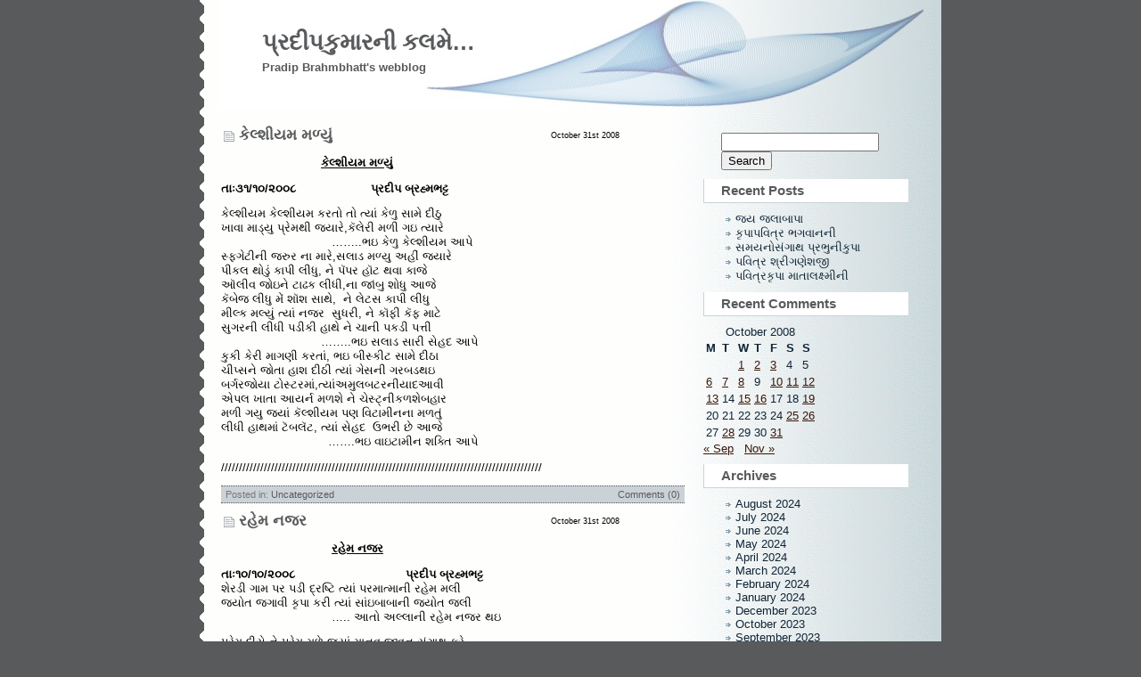

--- FILE ---
content_type: text/html; charset=UTF-8
request_url: http://pradipkumar.gujaratisahityasarita.org/2008/10/
body_size: 15386
content:
<!DOCTYPE html PUBLIC "-//W3C//DTD XHTML 1.0 Transitional//EN" "http://www.w3.org/TR/xhtml1/DTD/xhtml1-transitional.dtd">
<html xmlns="http://www.w3.org/1999/xhtml">

<head profile="http://gmpg.org/xfn/11"><style>img.lazy{min-height:1px}</style><link href="http://pradipkumar.gujaratisahityasarita.org/wp-content/plugins/w3-total-cache/pub/js/lazyload.min.js" as="script">
	<meta http-equiv="Content-Type" content="text/html; charset=UTF-8" />

	<title>પ્રદીપકુમારની કલમે&#8230; &raquo; 2008 &raquo; October</title>
	
	<meta name="generator" content="GujaratiBlogs 6.7.2" /> <!-- leave this for stats please -->

	<style type="text/css" media="screen">
		@import url( http://pradipkumar.gujaratisahityasarita.org/wp-content/themes/flow-10/style.css );
	</style>

	<link rel="alternate" type="application/rss+xml" title="RSS 2.0" href="http://pradipkumar.gujaratisahityasarita.org/feed/" />
	<link rel="alternate" type="text/xml" title="RSS .92" href="http://pradipkumar.gujaratisahityasarita.org/feed/rss/" />
	<link rel="alternate" type="application/atom+xml" title="Atom 0.3" href="http://pradipkumar.gujaratisahityasarita.org/feed/atom/" />
	
	<link rel="pingback" href="http://pradipkumar.gujaratisahityasarita.org/xmlrpc.php" />
    	<link rel='archives' title='August 2024' href='http://pradipkumar.gujaratisahityasarita.org/2024/08/' />
	<link rel='archives' title='July 2024' href='http://pradipkumar.gujaratisahityasarita.org/2024/07/' />
	<link rel='archives' title='June 2024' href='http://pradipkumar.gujaratisahityasarita.org/2024/06/' />
	<link rel='archives' title='May 2024' href='http://pradipkumar.gujaratisahityasarita.org/2024/05/' />
	<link rel='archives' title='April 2024' href='http://pradipkumar.gujaratisahityasarita.org/2024/04/' />
	<link rel='archives' title='March 2024' href='http://pradipkumar.gujaratisahityasarita.org/2024/03/' />
	<link rel='archives' title='February 2024' href='http://pradipkumar.gujaratisahityasarita.org/2024/02/' />
	<link rel='archives' title='January 2024' href='http://pradipkumar.gujaratisahityasarita.org/2024/01/' />
	<link rel='archives' title='December 2023' href='http://pradipkumar.gujaratisahityasarita.org/2023/12/' />
	<link rel='archives' title='October 2023' href='http://pradipkumar.gujaratisahityasarita.org/2023/10/' />
	<link rel='archives' title='September 2023' href='http://pradipkumar.gujaratisahityasarita.org/2023/09/' />
	<link rel='archives' title='August 2023' href='http://pradipkumar.gujaratisahityasarita.org/2023/08/' />
	<link rel='archives' title='July 2023' href='http://pradipkumar.gujaratisahityasarita.org/2023/07/' />
	<link rel='archives' title='June 2023' href='http://pradipkumar.gujaratisahityasarita.org/2023/06/' />
	<link rel='archives' title='May 2023' href='http://pradipkumar.gujaratisahityasarita.org/2023/05/' />
	<link rel='archives' title='April 2023' href='http://pradipkumar.gujaratisahityasarita.org/2023/04/' />
	<link rel='archives' title='March 2023' href='http://pradipkumar.gujaratisahityasarita.org/2023/03/' />
	<link rel='archives' title='February 2023' href='http://pradipkumar.gujaratisahityasarita.org/2023/02/' />
	<link rel='archives' title='January 2023' href='http://pradipkumar.gujaratisahityasarita.org/2023/01/' />
	<link rel='archives' title='December 2022' href='http://pradipkumar.gujaratisahityasarita.org/2022/12/' />
	<link rel='archives' title='November 2022' href='http://pradipkumar.gujaratisahityasarita.org/2022/11/' />
	<link rel='archives' title='October 2022' href='http://pradipkumar.gujaratisahityasarita.org/2022/10/' />
	<link rel='archives' title='September 2022' href='http://pradipkumar.gujaratisahityasarita.org/2022/09/' />
	<link rel='archives' title='August 2022' href='http://pradipkumar.gujaratisahityasarita.org/2022/08/' />
	<link rel='archives' title='July 2022' href='http://pradipkumar.gujaratisahityasarita.org/2022/07/' />
	<link rel='archives' title='June 2022' href='http://pradipkumar.gujaratisahityasarita.org/2022/06/' />
	<link rel='archives' title='May 2022' href='http://pradipkumar.gujaratisahityasarita.org/2022/05/' />
	<link rel='archives' title='April 2022' href='http://pradipkumar.gujaratisahityasarita.org/2022/04/' />
	<link rel='archives' title='March 2022' href='http://pradipkumar.gujaratisahityasarita.org/2022/03/' />
	<link rel='archives' title='February 2022' href='http://pradipkumar.gujaratisahityasarita.org/2022/02/' />
	<link rel='archives' title='January 2022' href='http://pradipkumar.gujaratisahityasarita.org/2022/01/' />
	<link rel='archives' title='December 2021' href='http://pradipkumar.gujaratisahityasarita.org/2021/12/' />
	<link rel='archives' title='November 2021' href='http://pradipkumar.gujaratisahityasarita.org/2021/11/' />
	<link rel='archives' title='October 2021' href='http://pradipkumar.gujaratisahityasarita.org/2021/10/' />
	<link rel='archives' title='September 2021' href='http://pradipkumar.gujaratisahityasarita.org/2021/09/' />
	<link rel='archives' title='August 2021' href='http://pradipkumar.gujaratisahityasarita.org/2021/08/' />
	<link rel='archives' title='July 2021' href='http://pradipkumar.gujaratisahityasarita.org/2021/07/' />
	<link rel='archives' title='June 2021' href='http://pradipkumar.gujaratisahityasarita.org/2021/06/' />
	<link rel='archives' title='May 2021' href='http://pradipkumar.gujaratisahityasarita.org/2021/05/' />
	<link rel='archives' title='April 2021' href='http://pradipkumar.gujaratisahityasarita.org/2021/04/' />
	<link rel='archives' title='March 2021' href='http://pradipkumar.gujaratisahityasarita.org/2021/03/' />
	<link rel='archives' title='February 2021' href='http://pradipkumar.gujaratisahityasarita.org/2021/02/' />
	<link rel='archives' title='January 2021' href='http://pradipkumar.gujaratisahityasarita.org/2021/01/' />
	<link rel='archives' title='December 2020' href='http://pradipkumar.gujaratisahityasarita.org/2020/12/' />
	<link rel='archives' title='November 2020' href='http://pradipkumar.gujaratisahityasarita.org/2020/11/' />
	<link rel='archives' title='October 2020' href='http://pradipkumar.gujaratisahityasarita.org/2020/10/' />
	<link rel='archives' title='September 2020' href='http://pradipkumar.gujaratisahityasarita.org/2020/09/' />
	<link rel='archives' title='August 2020' href='http://pradipkumar.gujaratisahityasarita.org/2020/08/' />
	<link rel='archives' title='July 2020' href='http://pradipkumar.gujaratisahityasarita.org/2020/07/' />
	<link rel='archives' title='June 2020' href='http://pradipkumar.gujaratisahityasarita.org/2020/06/' />
	<link rel='archives' title='May 2020' href='http://pradipkumar.gujaratisahityasarita.org/2020/05/' />
	<link rel='archives' title='April 2020' href='http://pradipkumar.gujaratisahityasarita.org/2020/04/' />
	<link rel='archives' title='March 2020' href='http://pradipkumar.gujaratisahityasarita.org/2020/03/' />
	<link rel='archives' title='February 2020' href='http://pradipkumar.gujaratisahityasarita.org/2020/02/' />
	<link rel='archives' title='January 2020' href='http://pradipkumar.gujaratisahityasarita.org/2020/01/' />
	<link rel='archives' title='December 2019' href='http://pradipkumar.gujaratisahityasarita.org/2019/12/' />
	<link rel='archives' title='October 2019' href='http://pradipkumar.gujaratisahityasarita.org/2019/10/' />
	<link rel='archives' title='September 2019' href='http://pradipkumar.gujaratisahityasarita.org/2019/09/' />
	<link rel='archives' title='August 2019' href='http://pradipkumar.gujaratisahityasarita.org/2019/08/' />
	<link rel='archives' title='July 2019' href='http://pradipkumar.gujaratisahityasarita.org/2019/07/' />
	<link rel='archives' title='June 2019' href='http://pradipkumar.gujaratisahityasarita.org/2019/06/' />
	<link rel='archives' title='May 2019' href='http://pradipkumar.gujaratisahityasarita.org/2019/05/' />
	<link rel='archives' title='April 2019' href='http://pradipkumar.gujaratisahityasarita.org/2019/04/' />
	<link rel='archives' title='March 2019' href='http://pradipkumar.gujaratisahityasarita.org/2019/03/' />
	<link rel='archives' title='February 2019' href='http://pradipkumar.gujaratisahityasarita.org/2019/02/' />
	<link rel='archives' title='January 2019' href='http://pradipkumar.gujaratisahityasarita.org/2019/01/' />
	<link rel='archives' title='December 2018' href='http://pradipkumar.gujaratisahityasarita.org/2018/12/' />
	<link rel='archives' title='November 2018' href='http://pradipkumar.gujaratisahityasarita.org/2018/11/' />
	<link rel='archives' title='October 2018' href='http://pradipkumar.gujaratisahityasarita.org/2018/10/' />
	<link rel='archives' title='September 2018' href='http://pradipkumar.gujaratisahityasarita.org/2018/09/' />
	<link rel='archives' title='August 2018' href='http://pradipkumar.gujaratisahityasarita.org/2018/08/' />
	<link rel='archives' title='July 2018' href='http://pradipkumar.gujaratisahityasarita.org/2018/07/' />
	<link rel='archives' title='June 2018' href='http://pradipkumar.gujaratisahityasarita.org/2018/06/' />
	<link rel='archives' title='May 2018' href='http://pradipkumar.gujaratisahityasarita.org/2018/05/' />
	<link rel='archives' title='April 2018' href='http://pradipkumar.gujaratisahityasarita.org/2018/04/' />
	<link rel='archives' title='March 2018' href='http://pradipkumar.gujaratisahityasarita.org/2018/03/' />
	<link rel='archives' title='February 2018' href='http://pradipkumar.gujaratisahityasarita.org/2018/02/' />
	<link rel='archives' title='January 2018' href='http://pradipkumar.gujaratisahityasarita.org/2018/01/' />
	<link rel='archives' title='December 2017' href='http://pradipkumar.gujaratisahityasarita.org/2017/12/' />
	<link rel='archives' title='November 2017' href='http://pradipkumar.gujaratisahityasarita.org/2017/11/' />
	<link rel='archives' title='October 2017' href='http://pradipkumar.gujaratisahityasarita.org/2017/10/' />
	<link rel='archives' title='September 2017' href='http://pradipkumar.gujaratisahityasarita.org/2017/09/' />
	<link rel='archives' title='August 2017' href='http://pradipkumar.gujaratisahityasarita.org/2017/08/' />
	<link rel='archives' title='July 2017' href='http://pradipkumar.gujaratisahityasarita.org/2017/07/' />
	<link rel='archives' title='June 2017' href='http://pradipkumar.gujaratisahityasarita.org/2017/06/' />
	<link rel='archives' title='May 2017' href='http://pradipkumar.gujaratisahityasarita.org/2017/05/' />
	<link rel='archives' title='April 2017' href='http://pradipkumar.gujaratisahityasarita.org/2017/04/' />
	<link rel='archives' title='March 2017' href='http://pradipkumar.gujaratisahityasarita.org/2017/03/' />
	<link rel='archives' title='February 2017' href='http://pradipkumar.gujaratisahityasarita.org/2017/02/' />
	<link rel='archives' title='November 2016' href='http://pradipkumar.gujaratisahityasarita.org/2016/11/' />
	<link rel='archives' title='October 2016' href='http://pradipkumar.gujaratisahityasarita.org/2016/10/' />
	<link rel='archives' title='September 2016' href='http://pradipkumar.gujaratisahityasarita.org/2016/09/' />
	<link rel='archives' title='August 2016' href='http://pradipkumar.gujaratisahityasarita.org/2016/08/' />
	<link rel='archives' title='July 2016' href='http://pradipkumar.gujaratisahityasarita.org/2016/07/' />
	<link rel='archives' title='June 2016' href='http://pradipkumar.gujaratisahityasarita.org/2016/06/' />
	<link rel='archives' title='May 2016' href='http://pradipkumar.gujaratisahityasarita.org/2016/05/' />
	<link rel='archives' title='April 2016' href='http://pradipkumar.gujaratisahityasarita.org/2016/04/' />
	<link rel='archives' title='March 2016' href='http://pradipkumar.gujaratisahityasarita.org/2016/03/' />
	<link rel='archives' title='February 2016' href='http://pradipkumar.gujaratisahityasarita.org/2016/02/' />
	<link rel='archives' title='January 2016' href='http://pradipkumar.gujaratisahityasarita.org/2016/01/' />
	<link rel='archives' title='December 2015' href='http://pradipkumar.gujaratisahityasarita.org/2015/12/' />
	<link rel='archives' title='November 2015' href='http://pradipkumar.gujaratisahityasarita.org/2015/11/' />
	<link rel='archives' title='October 2015' href='http://pradipkumar.gujaratisahityasarita.org/2015/10/' />
	<link rel='archives' title='September 2015' href='http://pradipkumar.gujaratisahityasarita.org/2015/09/' />
	<link rel='archives' title='August 2015' href='http://pradipkumar.gujaratisahityasarita.org/2015/08/' />
	<link rel='archives' title='July 2015' href='http://pradipkumar.gujaratisahityasarita.org/2015/07/' />
	<link rel='archives' title='June 2015' href='http://pradipkumar.gujaratisahityasarita.org/2015/06/' />
	<link rel='archives' title='May 2015' href='http://pradipkumar.gujaratisahityasarita.org/2015/05/' />
	<link rel='archives' title='April 2015' href='http://pradipkumar.gujaratisahityasarita.org/2015/04/' />
	<link rel='archives' title='March 2015' href='http://pradipkumar.gujaratisahityasarita.org/2015/03/' />
	<link rel='archives' title='February 2015' href='http://pradipkumar.gujaratisahityasarita.org/2015/02/' />
	<link rel='archives' title='January 2015' href='http://pradipkumar.gujaratisahityasarita.org/2015/01/' />
	<link rel='archives' title='December 2014' href='http://pradipkumar.gujaratisahityasarita.org/2014/12/' />
	<link rel='archives' title='November 2014' href='http://pradipkumar.gujaratisahityasarita.org/2014/11/' />
	<link rel='archives' title='October 2014' href='http://pradipkumar.gujaratisahityasarita.org/2014/10/' />
	<link rel='archives' title='September 2014' href='http://pradipkumar.gujaratisahityasarita.org/2014/09/' />
	<link rel='archives' title='August 2014' href='http://pradipkumar.gujaratisahityasarita.org/2014/08/' />
	<link rel='archives' title='February 2014' href='http://pradipkumar.gujaratisahityasarita.org/2014/02/' />
	<link rel='archives' title='January 2014' href='http://pradipkumar.gujaratisahityasarita.org/2014/01/' />
	<link rel='archives' title='December 2013' href='http://pradipkumar.gujaratisahityasarita.org/2013/12/' />
	<link rel='archives' title='November 2013' href='http://pradipkumar.gujaratisahityasarita.org/2013/11/' />
	<link rel='archives' title='October 2013' href='http://pradipkumar.gujaratisahityasarita.org/2013/10/' />
	<link rel='archives' title='September 2013' href='http://pradipkumar.gujaratisahityasarita.org/2013/09/' />
	<link rel='archives' title='August 2013' href='http://pradipkumar.gujaratisahityasarita.org/2013/08/' />
	<link rel='archives' title='July 2013' href='http://pradipkumar.gujaratisahityasarita.org/2013/07/' />
	<link rel='archives' title='June 2013' href='http://pradipkumar.gujaratisahityasarita.org/2013/06/' />
	<link rel='archives' title='May 2013' href='http://pradipkumar.gujaratisahityasarita.org/2013/05/' />
	<link rel='archives' title='April 2013' href='http://pradipkumar.gujaratisahityasarita.org/2013/04/' />
	<link rel='archives' title='March 2013' href='http://pradipkumar.gujaratisahityasarita.org/2013/03/' />
	<link rel='archives' title='February 2013' href='http://pradipkumar.gujaratisahityasarita.org/2013/02/' />
	<link rel='archives' title='January 2013' href='http://pradipkumar.gujaratisahityasarita.org/2013/01/' />
	<link rel='archives' title='December 2012' href='http://pradipkumar.gujaratisahityasarita.org/2012/12/' />
	<link rel='archives' title='November 2012' href='http://pradipkumar.gujaratisahityasarita.org/2012/11/' />
	<link rel='archives' title='October 2012' href='http://pradipkumar.gujaratisahityasarita.org/2012/10/' />
	<link rel='archives' title='September 2012' href='http://pradipkumar.gujaratisahityasarita.org/2012/09/' />
	<link rel='archives' title='August 2012' href='http://pradipkumar.gujaratisahityasarita.org/2012/08/' />
	<link rel='archives' title='July 2012' href='http://pradipkumar.gujaratisahityasarita.org/2012/07/' />
	<link rel='archives' title='June 2012' href='http://pradipkumar.gujaratisahityasarita.org/2012/06/' />
	<link rel='archives' title='May 2012' href='http://pradipkumar.gujaratisahityasarita.org/2012/05/' />
	<link rel='archives' title='April 2012' href='http://pradipkumar.gujaratisahityasarita.org/2012/04/' />
	<link rel='archives' title='March 2012' href='http://pradipkumar.gujaratisahityasarita.org/2012/03/' />
	<link rel='archives' title='February 2012' href='http://pradipkumar.gujaratisahityasarita.org/2012/02/' />
	<link rel='archives' title='January 2012' href='http://pradipkumar.gujaratisahityasarita.org/2012/01/' />
	<link rel='archives' title='December 2011' href='http://pradipkumar.gujaratisahityasarita.org/2011/12/' />
	<link rel='archives' title='November 2011' href='http://pradipkumar.gujaratisahityasarita.org/2011/11/' />
	<link rel='archives' title='October 2011' href='http://pradipkumar.gujaratisahityasarita.org/2011/10/' />
	<link rel='archives' title='September 2011' href='http://pradipkumar.gujaratisahityasarita.org/2011/09/' />
	<link rel='archives' title='August 2011' href='http://pradipkumar.gujaratisahityasarita.org/2011/08/' />
	<link rel='archives' title='July 2011' href='http://pradipkumar.gujaratisahityasarita.org/2011/07/' />
	<link rel='archives' title='June 2011' href='http://pradipkumar.gujaratisahityasarita.org/2011/06/' />
	<link rel='archives' title='May 2011' href='http://pradipkumar.gujaratisahityasarita.org/2011/05/' />
	<link rel='archives' title='April 2011' href='http://pradipkumar.gujaratisahityasarita.org/2011/04/' />
	<link rel='archives' title='March 2011' href='http://pradipkumar.gujaratisahityasarita.org/2011/03/' />
	<link rel='archives' title='February 2011' href='http://pradipkumar.gujaratisahityasarita.org/2011/02/' />
	<link rel='archives' title='January 2011' href='http://pradipkumar.gujaratisahityasarita.org/2011/01/' />
	<link rel='archives' title='December 2010' href='http://pradipkumar.gujaratisahityasarita.org/2010/12/' />
	<link rel='archives' title='November 2010' href='http://pradipkumar.gujaratisahityasarita.org/2010/11/' />
	<link rel='archives' title='October 2010' href='http://pradipkumar.gujaratisahityasarita.org/2010/10/' />
	<link rel='archives' title='September 2010' href='http://pradipkumar.gujaratisahityasarita.org/2010/09/' />
	<link rel='archives' title='August 2010' href='http://pradipkumar.gujaratisahityasarita.org/2010/08/' />
	<link rel='archives' title='July 2010' href='http://pradipkumar.gujaratisahityasarita.org/2010/07/' />
	<link rel='archives' title='June 2010' href='http://pradipkumar.gujaratisahityasarita.org/2010/06/' />
	<link rel='archives' title='May 2010' href='http://pradipkumar.gujaratisahityasarita.org/2010/05/' />
	<link rel='archives' title='April 2010' href='http://pradipkumar.gujaratisahityasarita.org/2010/04/' />
	<link rel='archives' title='March 2010' href='http://pradipkumar.gujaratisahityasarita.org/2010/03/' />
	<link rel='archives' title='February 2010' href='http://pradipkumar.gujaratisahityasarita.org/2010/02/' />
	<link rel='archives' title='January 2010' href='http://pradipkumar.gujaratisahityasarita.org/2010/01/' />
	<link rel='archives' title='December 2009' href='http://pradipkumar.gujaratisahityasarita.org/2009/12/' />
	<link rel='archives' title='November 2009' href='http://pradipkumar.gujaratisahityasarita.org/2009/11/' />
	<link rel='archives' title='October 2009' href='http://pradipkumar.gujaratisahityasarita.org/2009/10/' />
	<link rel='archives' title='September 2009' href='http://pradipkumar.gujaratisahityasarita.org/2009/09/' />
	<link rel='archives' title='August 2009' href='http://pradipkumar.gujaratisahityasarita.org/2009/08/' />
	<link rel='archives' title='July 2009' href='http://pradipkumar.gujaratisahityasarita.org/2009/07/' />
	<link rel='archives' title='June 2009' href='http://pradipkumar.gujaratisahityasarita.org/2009/06/' />
	<link rel='archives' title='May 2009' href='http://pradipkumar.gujaratisahityasarita.org/2009/05/' />
	<link rel='archives' title='April 2009' href='http://pradipkumar.gujaratisahityasarita.org/2009/04/' />
	<link rel='archives' title='March 2009' href='http://pradipkumar.gujaratisahityasarita.org/2009/03/' />
	<link rel='archives' title='February 2009' href='http://pradipkumar.gujaratisahityasarita.org/2009/02/' />
	<link rel='archives' title='January 2009' href='http://pradipkumar.gujaratisahityasarita.org/2009/01/' />
	<link rel='archives' title='December 2008' href='http://pradipkumar.gujaratisahityasarita.org/2008/12/' />
	<link rel='archives' title='November 2008' href='http://pradipkumar.gujaratisahityasarita.org/2008/11/' />
	<link rel='archives' title='October 2008' href='http://pradipkumar.gujaratisahityasarita.org/2008/10/' />
	<link rel='archives' title='September 2008' href='http://pradipkumar.gujaratisahityasarita.org/2008/09/' />
	<link rel='archives' title='August 2008' href='http://pradipkumar.gujaratisahityasarita.org/2008/08/' />
	<link rel='archives' title='July 2008' href='http://pradipkumar.gujaratisahityasarita.org/2008/07/' />
	<link rel='archives' title='June 2008' href='http://pradipkumar.gujaratisahityasarita.org/2008/06/' />
	<link rel='archives' title='May 2008' href='http://pradipkumar.gujaratisahityasarita.org/2008/05/' />
	<link rel='archives' title='April 2008' href='http://pradipkumar.gujaratisahityasarita.org/2008/04/' />
	<link rel='archives' title='March 2008' href='http://pradipkumar.gujaratisahityasarita.org/2008/03/' />
	<link rel='archives' title='January 2008' href='http://pradipkumar.gujaratisahityasarita.org/2008/01/' />
	<link rel='archives' title='December 2007' href='http://pradipkumar.gujaratisahityasarita.org/2007/12/' />
	<link rel='archives' title='November 2007' href='http://pradipkumar.gujaratisahityasarita.org/2007/11/' />
	<link rel='archives' title='October 2007' href='http://pradipkumar.gujaratisahityasarita.org/2007/10/' />
	<link rel='archives' title='September 2007' href='http://pradipkumar.gujaratisahityasarita.org/2007/09/' />
	<link rel='archives' title='August 2007' href='http://pradipkumar.gujaratisahityasarita.org/2007/08/' />
	<link rel='archives' title='July 2007' href='http://pradipkumar.gujaratisahityasarita.org/2007/07/' />
	<link rel='archives' title='June 2007' href='http://pradipkumar.gujaratisahityasarita.org/2007/06/' />
	<link rel='archives' title='May 2007' href='http://pradipkumar.gujaratisahityasarita.org/2007/05/' />
	<link rel='archives' title='April 2007' href='http://pradipkumar.gujaratisahityasarita.org/2007/04/' />
		<meta name='robots' content='max-image-preview:large' />
	<style>img:is([sizes="auto" i], [sizes^="auto," i]) { contain-intrinsic-size: 3000px 1500px }</style>
	<script type="text/javascript">
/* <![CDATA[ */
window._wpemojiSettings = {"baseUrl":"https:\/\/s.w.org\/images\/core\/emoji\/15.0.3\/72x72\/","ext":".png","svgUrl":"https:\/\/s.w.org\/images\/core\/emoji\/15.0.3\/svg\/","svgExt":".svg","source":{"concatemoji":"http:\/\/pradipkumar.gujaratisahityasarita.org\/wp-includes\/js\/wp-emoji-release.min.js?ver=6.7.2"}};
/*! This file is auto-generated */
!function(i,n){var o,s,e;function c(e){try{var t={supportTests:e,timestamp:(new Date).valueOf()};sessionStorage.setItem(o,JSON.stringify(t))}catch(e){}}function p(e,t,n){e.clearRect(0,0,e.canvas.width,e.canvas.height),e.fillText(t,0,0);var t=new Uint32Array(e.getImageData(0,0,e.canvas.width,e.canvas.height).data),r=(e.clearRect(0,0,e.canvas.width,e.canvas.height),e.fillText(n,0,0),new Uint32Array(e.getImageData(0,0,e.canvas.width,e.canvas.height).data));return t.every(function(e,t){return e===r[t]})}function u(e,t,n){switch(t){case"flag":return n(e,"\ud83c\udff3\ufe0f\u200d\u26a7\ufe0f","\ud83c\udff3\ufe0f\u200b\u26a7\ufe0f")?!1:!n(e,"\ud83c\uddfa\ud83c\uddf3","\ud83c\uddfa\u200b\ud83c\uddf3")&&!n(e,"\ud83c\udff4\udb40\udc67\udb40\udc62\udb40\udc65\udb40\udc6e\udb40\udc67\udb40\udc7f","\ud83c\udff4\u200b\udb40\udc67\u200b\udb40\udc62\u200b\udb40\udc65\u200b\udb40\udc6e\u200b\udb40\udc67\u200b\udb40\udc7f");case"emoji":return!n(e,"\ud83d\udc26\u200d\u2b1b","\ud83d\udc26\u200b\u2b1b")}return!1}function f(e,t,n){var r="undefined"!=typeof WorkerGlobalScope&&self instanceof WorkerGlobalScope?new OffscreenCanvas(300,150):i.createElement("canvas"),a=r.getContext("2d",{willReadFrequently:!0}),o=(a.textBaseline="top",a.font="600 32px Arial",{});return e.forEach(function(e){o[e]=t(a,e,n)}),o}function t(e){var t=i.createElement("script");t.src=e,t.defer=!0,i.head.appendChild(t)}"undefined"!=typeof Promise&&(o="wpEmojiSettingsSupports",s=["flag","emoji"],n.supports={everything:!0,everythingExceptFlag:!0},e=new Promise(function(e){i.addEventListener("DOMContentLoaded",e,{once:!0})}),new Promise(function(t){var n=function(){try{var e=JSON.parse(sessionStorage.getItem(o));if("object"==typeof e&&"number"==typeof e.timestamp&&(new Date).valueOf()<e.timestamp+604800&&"object"==typeof e.supportTests)return e.supportTests}catch(e){}return null}();if(!n){if("undefined"!=typeof Worker&&"undefined"!=typeof OffscreenCanvas&&"undefined"!=typeof URL&&URL.createObjectURL&&"undefined"!=typeof Blob)try{var e="postMessage("+f.toString()+"("+[JSON.stringify(s),u.toString(),p.toString()].join(",")+"));",r=new Blob([e],{type:"text/javascript"}),a=new Worker(URL.createObjectURL(r),{name:"wpTestEmojiSupports"});return void(a.onmessage=function(e){c(n=e.data),a.terminate(),t(n)})}catch(e){}c(n=f(s,u,p))}t(n)}).then(function(e){for(var t in e)n.supports[t]=e[t],n.supports.everything=n.supports.everything&&n.supports[t],"flag"!==t&&(n.supports.everythingExceptFlag=n.supports.everythingExceptFlag&&n.supports[t]);n.supports.everythingExceptFlag=n.supports.everythingExceptFlag&&!n.supports.flag,n.DOMReady=!1,n.readyCallback=function(){n.DOMReady=!0}}).then(function(){return e}).then(function(){var e;n.supports.everything||(n.readyCallback(),(e=n.source||{}).concatemoji?t(e.concatemoji):e.wpemoji&&e.twemoji&&(t(e.twemoji),t(e.wpemoji)))}))}((window,document),window._wpemojiSettings);
/* ]]> */
</script>
<style id='wp-emoji-styles-inline-css' type='text/css'>

	img.wp-smiley, img.emoji {
		display: inline !important;
		border: none !important;
		box-shadow: none !important;
		height: 1em !important;
		width: 1em !important;
		margin: 0 0.07em !important;
		vertical-align: -0.1em !important;
		background: none !important;
		padding: 0 !important;
	}
</style>
<link rel='stylesheet' id='wp-block-library-css' href='http://pradipkumar.gujaratisahityasarita.org/wp-includes/css/dist/block-library/style.min.css?ver=6.7.2' type='text/css' media='all' />
<style id='classic-theme-styles-inline-css' type='text/css'>
/*! This file is auto-generated */
.wp-block-button__link{color:#fff;background-color:#32373c;border-radius:9999px;box-shadow:none;text-decoration:none;padding:calc(.667em + 2px) calc(1.333em + 2px);font-size:1.125em}.wp-block-file__button{background:#32373c;color:#fff;text-decoration:none}
</style>
<style id='global-styles-inline-css' type='text/css'>
:root{--wp--preset--aspect-ratio--square: 1;--wp--preset--aspect-ratio--4-3: 4/3;--wp--preset--aspect-ratio--3-4: 3/4;--wp--preset--aspect-ratio--3-2: 3/2;--wp--preset--aspect-ratio--2-3: 2/3;--wp--preset--aspect-ratio--16-9: 16/9;--wp--preset--aspect-ratio--9-16: 9/16;--wp--preset--color--black: #000000;--wp--preset--color--cyan-bluish-gray: #abb8c3;--wp--preset--color--white: #ffffff;--wp--preset--color--pale-pink: #f78da7;--wp--preset--color--vivid-red: #cf2e2e;--wp--preset--color--luminous-vivid-orange: #ff6900;--wp--preset--color--luminous-vivid-amber: #fcb900;--wp--preset--color--light-green-cyan: #7bdcb5;--wp--preset--color--vivid-green-cyan: #00d084;--wp--preset--color--pale-cyan-blue: #8ed1fc;--wp--preset--color--vivid-cyan-blue: #0693e3;--wp--preset--color--vivid-purple: #9b51e0;--wp--preset--gradient--vivid-cyan-blue-to-vivid-purple: linear-gradient(135deg,rgba(6,147,227,1) 0%,rgb(155,81,224) 100%);--wp--preset--gradient--light-green-cyan-to-vivid-green-cyan: linear-gradient(135deg,rgb(122,220,180) 0%,rgb(0,208,130) 100%);--wp--preset--gradient--luminous-vivid-amber-to-luminous-vivid-orange: linear-gradient(135deg,rgba(252,185,0,1) 0%,rgba(255,105,0,1) 100%);--wp--preset--gradient--luminous-vivid-orange-to-vivid-red: linear-gradient(135deg,rgba(255,105,0,1) 0%,rgb(207,46,46) 100%);--wp--preset--gradient--very-light-gray-to-cyan-bluish-gray: linear-gradient(135deg,rgb(238,238,238) 0%,rgb(169,184,195) 100%);--wp--preset--gradient--cool-to-warm-spectrum: linear-gradient(135deg,rgb(74,234,220) 0%,rgb(151,120,209) 20%,rgb(207,42,186) 40%,rgb(238,44,130) 60%,rgb(251,105,98) 80%,rgb(254,248,76) 100%);--wp--preset--gradient--blush-light-purple: linear-gradient(135deg,rgb(255,206,236) 0%,rgb(152,150,240) 100%);--wp--preset--gradient--blush-bordeaux: linear-gradient(135deg,rgb(254,205,165) 0%,rgb(254,45,45) 50%,rgb(107,0,62) 100%);--wp--preset--gradient--luminous-dusk: linear-gradient(135deg,rgb(255,203,112) 0%,rgb(199,81,192) 50%,rgb(65,88,208) 100%);--wp--preset--gradient--pale-ocean: linear-gradient(135deg,rgb(255,245,203) 0%,rgb(182,227,212) 50%,rgb(51,167,181) 100%);--wp--preset--gradient--electric-grass: linear-gradient(135deg,rgb(202,248,128) 0%,rgb(113,206,126) 100%);--wp--preset--gradient--midnight: linear-gradient(135deg,rgb(2,3,129) 0%,rgb(40,116,252) 100%);--wp--preset--font-size--small: 13px;--wp--preset--font-size--medium: 20px;--wp--preset--font-size--large: 36px;--wp--preset--font-size--x-large: 42px;--wp--preset--spacing--20: 0.44rem;--wp--preset--spacing--30: 0.67rem;--wp--preset--spacing--40: 1rem;--wp--preset--spacing--50: 1.5rem;--wp--preset--spacing--60: 2.25rem;--wp--preset--spacing--70: 3.38rem;--wp--preset--spacing--80: 5.06rem;--wp--preset--shadow--natural: 6px 6px 9px rgba(0, 0, 0, 0.2);--wp--preset--shadow--deep: 12px 12px 50px rgba(0, 0, 0, 0.4);--wp--preset--shadow--sharp: 6px 6px 0px rgba(0, 0, 0, 0.2);--wp--preset--shadow--outlined: 6px 6px 0px -3px rgba(255, 255, 255, 1), 6px 6px rgba(0, 0, 0, 1);--wp--preset--shadow--crisp: 6px 6px 0px rgba(0, 0, 0, 1);}:where(.is-layout-flex){gap: 0.5em;}:where(.is-layout-grid){gap: 0.5em;}body .is-layout-flex{display: flex;}.is-layout-flex{flex-wrap: wrap;align-items: center;}.is-layout-flex > :is(*, div){margin: 0;}body .is-layout-grid{display: grid;}.is-layout-grid > :is(*, div){margin: 0;}:where(.wp-block-columns.is-layout-flex){gap: 2em;}:where(.wp-block-columns.is-layout-grid){gap: 2em;}:where(.wp-block-post-template.is-layout-flex){gap: 1.25em;}:where(.wp-block-post-template.is-layout-grid){gap: 1.25em;}.has-black-color{color: var(--wp--preset--color--black) !important;}.has-cyan-bluish-gray-color{color: var(--wp--preset--color--cyan-bluish-gray) !important;}.has-white-color{color: var(--wp--preset--color--white) !important;}.has-pale-pink-color{color: var(--wp--preset--color--pale-pink) !important;}.has-vivid-red-color{color: var(--wp--preset--color--vivid-red) !important;}.has-luminous-vivid-orange-color{color: var(--wp--preset--color--luminous-vivid-orange) !important;}.has-luminous-vivid-amber-color{color: var(--wp--preset--color--luminous-vivid-amber) !important;}.has-light-green-cyan-color{color: var(--wp--preset--color--light-green-cyan) !important;}.has-vivid-green-cyan-color{color: var(--wp--preset--color--vivid-green-cyan) !important;}.has-pale-cyan-blue-color{color: var(--wp--preset--color--pale-cyan-blue) !important;}.has-vivid-cyan-blue-color{color: var(--wp--preset--color--vivid-cyan-blue) !important;}.has-vivid-purple-color{color: var(--wp--preset--color--vivid-purple) !important;}.has-black-background-color{background-color: var(--wp--preset--color--black) !important;}.has-cyan-bluish-gray-background-color{background-color: var(--wp--preset--color--cyan-bluish-gray) !important;}.has-white-background-color{background-color: var(--wp--preset--color--white) !important;}.has-pale-pink-background-color{background-color: var(--wp--preset--color--pale-pink) !important;}.has-vivid-red-background-color{background-color: var(--wp--preset--color--vivid-red) !important;}.has-luminous-vivid-orange-background-color{background-color: var(--wp--preset--color--luminous-vivid-orange) !important;}.has-luminous-vivid-amber-background-color{background-color: var(--wp--preset--color--luminous-vivid-amber) !important;}.has-light-green-cyan-background-color{background-color: var(--wp--preset--color--light-green-cyan) !important;}.has-vivid-green-cyan-background-color{background-color: var(--wp--preset--color--vivid-green-cyan) !important;}.has-pale-cyan-blue-background-color{background-color: var(--wp--preset--color--pale-cyan-blue) !important;}.has-vivid-cyan-blue-background-color{background-color: var(--wp--preset--color--vivid-cyan-blue) !important;}.has-vivid-purple-background-color{background-color: var(--wp--preset--color--vivid-purple) !important;}.has-black-border-color{border-color: var(--wp--preset--color--black) !important;}.has-cyan-bluish-gray-border-color{border-color: var(--wp--preset--color--cyan-bluish-gray) !important;}.has-white-border-color{border-color: var(--wp--preset--color--white) !important;}.has-pale-pink-border-color{border-color: var(--wp--preset--color--pale-pink) !important;}.has-vivid-red-border-color{border-color: var(--wp--preset--color--vivid-red) !important;}.has-luminous-vivid-orange-border-color{border-color: var(--wp--preset--color--luminous-vivid-orange) !important;}.has-luminous-vivid-amber-border-color{border-color: var(--wp--preset--color--luminous-vivid-amber) !important;}.has-light-green-cyan-border-color{border-color: var(--wp--preset--color--light-green-cyan) !important;}.has-vivid-green-cyan-border-color{border-color: var(--wp--preset--color--vivid-green-cyan) !important;}.has-pale-cyan-blue-border-color{border-color: var(--wp--preset--color--pale-cyan-blue) !important;}.has-vivid-cyan-blue-border-color{border-color: var(--wp--preset--color--vivid-cyan-blue) !important;}.has-vivid-purple-border-color{border-color: var(--wp--preset--color--vivid-purple) !important;}.has-vivid-cyan-blue-to-vivid-purple-gradient-background{background: var(--wp--preset--gradient--vivid-cyan-blue-to-vivid-purple) !important;}.has-light-green-cyan-to-vivid-green-cyan-gradient-background{background: var(--wp--preset--gradient--light-green-cyan-to-vivid-green-cyan) !important;}.has-luminous-vivid-amber-to-luminous-vivid-orange-gradient-background{background: var(--wp--preset--gradient--luminous-vivid-amber-to-luminous-vivid-orange) !important;}.has-luminous-vivid-orange-to-vivid-red-gradient-background{background: var(--wp--preset--gradient--luminous-vivid-orange-to-vivid-red) !important;}.has-very-light-gray-to-cyan-bluish-gray-gradient-background{background: var(--wp--preset--gradient--very-light-gray-to-cyan-bluish-gray) !important;}.has-cool-to-warm-spectrum-gradient-background{background: var(--wp--preset--gradient--cool-to-warm-spectrum) !important;}.has-blush-light-purple-gradient-background{background: var(--wp--preset--gradient--blush-light-purple) !important;}.has-blush-bordeaux-gradient-background{background: var(--wp--preset--gradient--blush-bordeaux) !important;}.has-luminous-dusk-gradient-background{background: var(--wp--preset--gradient--luminous-dusk) !important;}.has-pale-ocean-gradient-background{background: var(--wp--preset--gradient--pale-ocean) !important;}.has-electric-grass-gradient-background{background: var(--wp--preset--gradient--electric-grass) !important;}.has-midnight-gradient-background{background: var(--wp--preset--gradient--midnight) !important;}.has-small-font-size{font-size: var(--wp--preset--font-size--small) !important;}.has-medium-font-size{font-size: var(--wp--preset--font-size--medium) !important;}.has-large-font-size{font-size: var(--wp--preset--font-size--large) !important;}.has-x-large-font-size{font-size: var(--wp--preset--font-size--x-large) !important;}
:where(.wp-block-post-template.is-layout-flex){gap: 1.25em;}:where(.wp-block-post-template.is-layout-grid){gap: 1.25em;}
:where(.wp-block-columns.is-layout-flex){gap: 2em;}:where(.wp-block-columns.is-layout-grid){gap: 2em;}
:root :where(.wp-block-pullquote){font-size: 1.5em;line-height: 1.6;}
</style>
<link rel='stylesheet' id='dashicons-css' href='http://pradipkumar.gujaratisahityasarita.org/wp-includes/css/dashicons.min.css?ver=6.7.2' type='text/css' media='all' />
<link rel='stylesheet' id='pramukhime-css' href='http://pradipkumar.gujaratisahityasarita.org/wp-content/plugins/pramukhime-indic/css/pramukhime.css?ver=4.6.0' type='text/css' media='all' />
<link rel='stylesheet' id='pramukhindic-css' href='http://pradipkumar.gujaratisahityasarita.org/wp-content/plugins/pramukhime-indic/css/pramukhindic.css?ver=4.6.0' type='text/css' media='all' />
<script type="text/javascript" src="http://pradipkumar.gujaratisahityasarita.org/wp-includes/js/jquery/jquery.min.js?ver=3.7.1" id="jquery-core-js"></script>
<script type="text/javascript" src="http://pradipkumar.gujaratisahityasarita.org/wp-includes/js/jquery/jquery-migrate.min.js?ver=3.4.1" id="jquery-migrate-js"></script>
<link rel="https://api.w.org/" href="http://pradipkumar.gujaratisahityasarita.org/wp-json/" /><link rel="EditURI" type="application/rsd+xml" title="RSD" href="http://pradipkumar.gujaratisahityasarita.org/xmlrpc.php?rsd" />
<meta name="generator" content="WordPress 6.7.2" />
<style type="text/css">.recentcomments a{display:inline !important;padding:0 !important;margin:0 !important;}</style></head>

<body>
<div id="container">
<div id="header">
	<h1><a href="http://pradipkumar.gujaratisahityasarita.org/">પ્રદીપકુમારની કલમે&#8230;</a></h1>
	<h2>Pradip Brahmbhatt&#039;s webblog</h2>
</div>

<div id="content">
	
<div class="post" id="post-536">
	 <span class="posted-by">October 31st 2008</span>
	 <h2 class="storytitle"><a href="http://pradipkumar.gujaratisahityasarita.org/2008/10/31/%e0%aa%95%e0%ab%87%e0%aa%b2%e0%ab%8d%e0%aa%b6%e0%ab%80%e0%aa%af%e0%aa%ae-%e0%aa%ae%e0%aa%b2%e0%ab%8d%e0%aa%af%e0%ab%81/" rel="bookmark">કેલ્શીયમ મળ્યું</a></h2>
	
	<div class="storycontent">
		<p>                            <strong><span style="text-decoration: underline">કેલ્શીયમ મળ્યું</span></strong>                        </p>
<p><strong>તાઃ૩૧/૧૦/૨૦૦૮                     પ્રદીપ બ્રહ્મભટ્ટ</strong></p>
<p>કેલ્શીયમ કેલ્શીયમ કરતો તો ત્યાં કેળુ સામે દીઠુ<br />
ખાવા માડ્યુ પ્રેમથી જ્યારે,કૅલેરી મળી ગઇ ત્યારે<br />
                               &#8230;&#8230;..ભઇ કેળુ કેલ્શીયમ આપે<br />
સ્ફગેટીની જરુર ના મારે,સલાડ મળ્યુ અહીં જ્યારે<br />
પીકલ થોડું કાપી લીધુ, ને પૅપર હૉટ થવા કાજે<br />
ઑલીવ જોઇને ટાઢક લીધી,ના જાંબુ શોધુ આજે<br />
કૅબેજ લીધુ મેં શૉશ સાથે,  ને લેટસ કાપી લીધુ<br />
મીલ્ક મલ્યું ત્યાં નજર  સુધરી, ને કૉફી કૅફ માટે<br />
સુગરની લીધી પડીકી હાથે ને ચાની પકડી પત્તી<br />
                            &#8230;&#8230;..ભઇ સલાડ સારી સેહદ આપે<br />
કુકી કેરી માગણી કરતાં, ભઇ બીસ્કીટ સામે દીઠા<br />
ચીપ્સને જોતા હાશ દીઠી ત્યાં ગેસની ગરબડથઇ<br />
બર્ગરજોયા ટોસ્ટરમાં,ત્યાંઅમુલબટરનીયાદઆવી<br />
એપલ ખાતા આયર્ન મળશે ને ચેસ્ટ્નીકળશેબહાર<br />
મળી ગયુ જ્યાં કૅલ્શીયમ પણ વિટામીનના મળતું<br />
લીધી હાથમાં ટૅબલૅટ, ત્યાં સેહદ  ઉભરી છે આજે <br />
                              &#8230;&#8230;.ભઇ વાઇટામીન શક્તિ આપે</p>
<p>//////////////////////////////////////////////////////////////////////////////////////////</p>
	</div>
	
	<div class="post-footer">
		<div class="meta">Posted in: <a href="http://pradipkumar.gujaratisahityasarita.org/category/uncategorized/" rel="category tag">Uncategorized</a> </div>
		<div class="feedback">
	            	            <a href="http://pradipkumar.gujaratisahityasarita.org/2008/10/31/%e0%aa%95%e0%ab%87%e0%aa%b2%e0%ab%8d%e0%aa%b6%e0%ab%80%e0%aa%af%e0%aa%ae-%e0%aa%ae%e0%aa%b2%e0%ab%8d%e0%aa%af%e0%ab%81/#respond">Comments (0)</a>		</div>
<div class="clear"></div>
	</div>

</div>


	
<div class="post" id="post-434">
	 <span class="posted-by">October 31st 2008</span>
	 <h2 class="storytitle"><a href="http://pradipkumar.gujaratisahityasarita.org/2008/10/31/rahem-naja/" rel="bookmark">રહેમ નજર</a></h2>
	
	<div class="storycontent">
		<p>                               <span style="text-decoration: underline"><strong>રહેમ નજર</strong></span></p>
<p><strong>તાઃ૧૦/૧૦/૨૦૦૮                               પ્રદીપ બ્રહ્મભટ્ટ</strong><br />
શેરડી ગામ પર પડી દ્રષ્ટિ ત્યાં પરમાત્માની રહેમ મલી<br />
જ્યોત જગાવી કૃપા કરી ત્યાં સાંઇબાબાની જ્યોત જલી<br />
                               &#8230;.. આતો અલ્લાની રહેમ નજર થઇ</p>
<p>પ્રેમ દીસે ને પ્રેમ મળે જ્યાં માનવ જીવન સંગાથ ફરે<br />
આવતા મળતા જગતજીવોનું ઉજ્વળજીવન મહેંકી રહે<br />
હૈયાથી નીરખી હામ મળે ત્યાં મનડાં પ્રેમથી  દીપી ઉઠે<br />
નાતજાતનો ના સથવારો કોઇને શેરડી ગામે પ્રેમે મળે<br />
                                &#8230;..આતો અલ્લાની રહેમ નજર થઇ</p>
<p>સંત શેરડીના સાંઇબાબા જે પ્રેમથી સૌમાં સમાઇ ગયા<br />
ના કહે હિન્દુ કોઇ કે ના કોઇ મુસ્લીમ કે કોઇ ઇસાઇ<br />
પ્રેમથી સૌમાં વસી ગયા અલ્લાહ, ઇસુ ને રામકૃષ્ણ<br />
બાબાએ દીધી ભક્તિ પ્રેમની ના જેમાં ના સ્વાર્થ દીસે<br />
                            &#8230;.. આતો અલ્લાહની રહેમ નજર થઇ.</p>
<p>=========================================</p>
	</div>
	
	<div class="post-footer">
		<div class="meta">Posted in: <a href="http://pradipkumar.gujaratisahityasarita.org/category/uncategorized/" rel="category tag">Uncategorized</a> </div>
		<div class="feedback">
	            	            <a href="http://pradipkumar.gujaratisahityasarita.org/2008/10/31/rahem-naja/#respond">Comments (0)</a>		</div>
<div class="clear"></div>
	</div>

</div>


	
<div class="post" id="post-439">
	 <span class="posted-by">October 31st 2008</span>
	 <h2 class="storytitle"><a href="http://pradipkumar.gujaratisahityasarita.org/2008/10/31/kagvas/" rel="bookmark">કાગવાસ</a></h2>
	
	<div class="storycontent">
		<p><strong>                           કાગવાસ<br />
તાઃ૧૨/૧૦/૨૦૦૮                     પ્રદીપ બ્રહ્મભટ્ટ</strong></p>
<p>કાળા રંગનો કાગડો, તોય ધોળા કામ કરે<br />
       કાળા રંગની કોયલ, જગમાં સૌના મન હરે<br />
         &#8230;&#8230;.કા કા કાગડો કરે ને કોયલ કુઉ કુઉ કરતી જાય.<br />
કાયા કાળી કાગડાની, તોય દુઃખમાં સાથદે<br />
       કાકા કરતો જાય જગે, ને ઉજ્વળ મન રાખે<br />
કોયલના મધુર સ્વરમાં સવાર મધુરી મળે<br />
       મોહક મધુર અવાજથી,દુનીયા જાણે મુગ્ધબને<br />
          &#8230;&#8230;.કા કા કાગડો કરે ને કોયલ કુઉ કુઉ કરતી જાય.<br />
કુદરતની અકળ લીલા ના માનવી સમજે<br />
       ધોળા કપડાં પહેરીને જગે રોજ કાળા કામ કરે<br />
મૃત્યુ પામે માનવી,દેહ ધરતી ને ત્યજે<br />
       અજબ ઇશ્રરનીલીલા મુક્તિ કાગવાસથી જ મળે<br />
           &#8230;&#8230;.કા કા કાગડો કરે ને કોયલ કુઉ કુઉ કરતી જાય<br />
ના ભાવતું હોય છતાં કાગે માનવતા વસે<br />
      ખાય નાખેલું અન્નએ ને પરમાત્મા જીવે કૃપા કરે<br />
માનવતાની મહેંક શોધવા માનવ જગે ભટકે<br />
       મુક્તિ દેવા જીવને કાળા કાગડાની એ મહેંર શોધે<br />
           &#8230;&#8230;.કા કા કાગડો કરે ને કોયલ કુઉ કુઉ કરતી જાય</p>
<p>=====================================================</p>
	</div>
	
	<div class="post-footer">
		<div class="meta">Posted in: <a href="http://pradipkumar.gujaratisahityasarita.org/category/uncategorized/" rel="category tag">Uncategorized</a> </div>
		<div class="feedback">
	            	            <a href="http://pradipkumar.gujaratisahityasarita.org/2008/10/31/kagvas/#respond">Comments (0)</a>		</div>
<div class="clear"></div>
	</div>

</div>


	
<div class="post" id="post-527">
	 <span class="posted-by">October 31st 2008</span>
	 <h2 class="storytitle"><a href="http://pradipkumar.gujaratisahityasarita.org/2008/10/31/%e0%aa%b5%e0%aa%bf%e0%aa%a8%e0%aa%82%e0%aa%a4%e0%ab%80-%e0%aa%b8%e0%ab%8d%e0%aa%b5%e0%ab%80%e0%aa%95%e0%aa%be%e0%aa%b0%e0%ab%8b/" rel="bookmark">વિનંતી સ્વીકારો</a></h2>
	
	<div class="storycontent">
		<p>                       <strong><span style="text-decoration: underline">વિનંતી સ્વીકારો</span></strong><br />
<strong></strong></p>
<p><strong>તાઃ૩૦/૧૦/૨૦૦૮                            પ્રદીપ બ્રહ્મભટ્ટ</strong></p>
<p>ધનતેરસના ધનનેવિનવું,પ્રેમથી આપ પધારો<br />
જગજીવનને  મુકી કિનારે, જીવને આપ ઉગારો<br />
                          ……….એવી વિનંતી આજ સ્વીકારો.<br />
આંગણે આવ્યા આપ અમારે કંકુ ચોખાથી વધાવુ<br />
ઉજ્વળ જીવન કરવા કાજે,હું મન પ્રભુમાં લગાવું<br />
આવ્યા આજે,રહેજો સાથે,મનથીભક્તિ કરવા કાજે<br />
માનવદેહને  મુક્તિ દેજો, ને પ્રેમે જીવને  ઉગારો<br />
                          ……….એવી વિનંતી આજ સ્વીકારો.<br />
માયાના બંધન તો વળગે, જન્મ મળતાની  સાથે<br />
કામણકાયા ને નાશ્વંત જીવન,વળગે જીવને ત્યારે<br />
માગુ પ્રેમની ભક્તિ જીવથી, થાય સદ જીવ કાજે<br />
દ્વાર હ્રદયના ખુલ્લા કરજો,મુક્તિમાં દેજો સહાય<br />
                          ……….એવી વિનંતી આજ સ્વીકારો.<br />
મનનોમેળના ધનથી થાતો,જ્યાં વળગી છે માયા<br />
સાચીશ્રધ્ધા ને ભક્તિ સાથે,મનથી દઉ સેવાસાથે<br />
આચમન પ્રેમથી કરીએ, સ્વીકારજો પ્રેમ અમારો<br />
આંગણે આવ્યા પ્રેમથી રહેજો,શ્રધ્ધા સાચિ રાખી<br />
                          ……….એવી વિનંતી આજ સ્વીકારો.</p>
<p>////////////////////////////////////////////////////////////////////////////////</p>
	</div>
	
	<div class="post-footer">
		<div class="meta">Posted in: <a href="http://pradipkumar.gujaratisahityasarita.org/category/%e0%aa%ad%e0%aa%95%e0%ab%8d%e0%aa%a4%e0%aa%bf-%e0%aa%95%e0%aa%be%e0%aa%b5%e0%ab%8d%e0%aa%af%e0%ab%8b/" rel="category tag">ભક્તિ કાવ્યો</a> </div>
		<div class="feedback">
	            	            <a href="http://pradipkumar.gujaratisahityasarita.org/2008/10/31/%e0%aa%b5%e0%aa%bf%e0%aa%a8%e0%aa%82%e0%aa%a4%e0%ab%80-%e0%aa%b8%e0%ab%8d%e0%aa%b5%e0%ab%80%e0%aa%95%e0%aa%be%e0%aa%b0%e0%ab%8b/#respond">Comments (0)</a>		</div>
<div class="clear"></div>
	</div>

</div>


	
<div class="post" id="post-520">
	 <span class="posted-by">October 28th 2008</span>
	 <h2 class="storytitle"><a href="http://pradipkumar.gujaratisahityasarita.org/2008/10/28/%e0%aa%9b%e0%ab%87%e0%aa%b2%e0%ab%8d%e0%aa%b2%e0%ab%8b-%e0%aa%a6%e0%ab%80%e0%aa%b5%e0%aa%b8/" rel="bookmark">છેલ્લો દીવસ</a></h2>
	
	<div class="storycontent">
		<p class="MsoNormal" style="margin: 0in 0in 0pt"><span style="font-size: small"><strong><span style="font-family: Times New Roman">                                       <span>      </span>    </span></strong><strong><span style="text-decoration: underline"><span style="font-family: Shruti">છેલ્લો</span><span lang="AR-SA"><span style="font-family: Times New Roman"> </span></span></span></strong><strong><span style="text-decoration: underline"><span style="font-family: Shruti">દિવસ</span></span></strong></span></p>
<p class="MsoNormal" style="margin: 0in 0in 0pt"><span style="font-size: small"><strong><span style="font-family: Shruti">તાઃ૨૭</span><span lang="AR-SA"><span style="font-family: Times New Roman">/</span></span></strong><strong><span style="font-family: Shruti">૧૦</span><span lang="AR-SA"><span style="font-family: Times New Roman">/</span></span></strong><strong><span style="font-family: Shruti">૨૦૦૮</span><span style="font-family: Times New Roman">                                                                      </span></strong><strong><span style="font-family: Shruti">પ્રદીપ</span><span lang="AR-SA"><span style="font-family: Times New Roman"> </span></span></strong><strong><span style="font-family: Shruti">બ્રહ્મભટ્ટ</span></strong></span></p>
<p class="MsoNormal" style="margin: 0in 0in 0pt"><span style="font-size: small;font-family: Times New Roman"> </span></p>
<p class="MsoNormal" style="margin: 0in 0in 0pt"><span style="font-size: small"><span style="font-family: Times New Roman">       </span><span style="font-family: Shruti">જીવને</span><span lang="AR-SA"><span style="font-family: Times New Roman"> </span></span><span style="font-family: Shruti">જગત</span><span lang="AR-SA"><span style="font-family: Times New Roman"> </span></span><span style="font-family: Shruti">પર</span><span style="font-family: Times New Roman"> </span><span style="font-family: Shruti">દેહનુ</span><span lang="AR-SA"><span style="font-family: Times New Roman"> </span></span><span style="font-family: Shruti">અસ્તિત્વ</span><span lang="AR-SA"><span style="font-family: Times New Roman"> </span></span><span style="font-family: Shruti">મળે</span><span style="font-family: Times New Roman"> </span><span style="font-family: Shruti">ત્યારથી</span><span style="font-family: Times New Roman"> </span><span style="font-family: Shruti">છેલ્લા</span><span lang="AR-SA"><span style="font-family: Times New Roman"> </span></span><span style="font-family: Shruti">દિવસનો</span><span lang="AR-SA"><span style="font-family: Times New Roman"> </span></span><span style="font-family: Shruti">સંબંધ</span><span lang="AR-SA"><span style="font-family: Times New Roman"> </span></span><span style="font-family: Shruti">જાણે</span></span></p>
<p class="MsoNormal" style="margin: 0in 0in 0pt"><span style="font-size: small"><span style="font-family: Shruti">અજાણે</span><span lang="AR-SA"><span style="font-family: Times New Roman">  </span></span></span><span style="font-size: small"><span style="font-family: Shruti">પણ </span></span><span style="font-size: small"><span style="font-family: Shruti">તેની</span><span lang="AR-SA"><span style="font-family: Times New Roman"> </span></span><span style="font-family: Shruti">સાથે</span><span lang="AR-SA"><span style="font-family: Times New Roman"> </span></span><span style="font-family: Shruti">બંધાયેલ</span><span lang="AR-SA"><span style="font-family: Times New Roman"> <span> </span></span></span><span style="font-family: Shruti">છે</span><span style="font-family: Times New Roman">, </span><span style="font-family: Shruti">ચાહે</span><span lang="AR-SA"><span style="font-family: Times New Roman"> </span></span><span style="font-family: Shruti">તે</span><span style="font-family: Times New Roman"> </span><span style="font-family: Shruti">મનુષ્ય</span><span style="font-family: Times New Roman">, </span><span style="font-family: Shruti">પશુ</span><span style="font-family: Times New Roman">, </span><span style="font-family: Shruti">પક્ષી</span><span style="font-family: Times New Roman">, </span><span style="font-family: Shruti">પ્રાણી</span><span lang="AR-SA"><span style="font-family: Times New Roman"> </span></span><span style="font-family: Shruti">કે</span><span lang="AR-SA"><span style="font-family: Times New Roman"> </span></span><span style="font-family: Shruti">જળચર</span><span lang="AR-SA"><span style="font-family: Times New Roman"> </span></span></span></p>
<p class="MsoNormal" style="margin: 0in 0in 0pt"><span style="font-size: small"><span style="font-family: Shruti">હોય</span><span lang="AR-SA"><span style="font-family: Times New Roman">.  </span></span></span><span style="font-size: small"><span style="font-family: Shruti">પરમાત્માની</span><span lang="AR-SA"><span style="font-family: Times New Roman"> </span></span><span style="font-family: Shruti">આ</span><span lang="AR-SA"><span style="font-family: Times New Roman"> </span></span></span><span style="font-size: small"><span style="font-family: Shruti">અસીમ</span><span lang="AR-SA"><span style="font-family: Times New Roman"> </span></span><span style="font-family: Shruti">લીલા</span><span lang="AR-SA"><span style="font-family: Times New Roman"> </span></span><span style="font-family: Shruti">છે</span><span style="font-family: Times New Roman"><span>,</span> </span><span style="font-family: Shruti">જેને</span><span lang="AR-SA"><span style="font-family: Times New Roman"> </span></span><span style="font-family: Shruti">મનુષ્ય</span><span lang="AR-SA"><span style="font-family: Times New Roman"> </span></span><span style="font-family: Shruti">કોઇ</span><span lang="AR-SA"><span style="font-family: Times New Roman"> </span></span><span style="font-family: Shruti">પણ</span><span lang="AR-SA"><span style="font-family: Times New Roman"> </span></span><span style="font-family: Shruti">રીતે</span><span lang="AR-SA"><span style="font-family: Times New Roman"> </span></span><span style="font-family: Shruti">પારખી</span><span lang="AR-SA"><span style="font-family: Times New Roman"> </span></span><span style="font-family: Shruti">શકતો</span><span lang="AR-SA"><span style="font-family: Times New Roman"> </span></span></span></p>
<p class="MsoNormal" style="margin: 0in 0in 0pt"><span style="font-size: small"><span style="font-family: Shruti">નથી</span><span lang="AR-SA"><span style="font-family: Times New Roman">. </span></span></span><span style="font-size: small"><span style="font-family: Shruti">માનવી</span><span style="font-family: Times New Roman"> </span><span style="font-family: Shruti">પોતાની</span><span lang="AR-SA"><span style="font-family: Times New Roman"> </span></span><span style="font-family: Shruti">બુધ્ધિના </span></span><span style="font-size: small"><span style="font-family: Shruti">આધારે</span><span lang="AR-SA"><span style="font-family: Times New Roman"> </span></span><span style="font-family: Shruti">પર્વત</span><span style="font-family: Times New Roman">, </span><span style="font-family: Shruti">આકાશ</span><span lang="AR-SA"><span style="font-family: Times New Roman"> </span></span><span style="font-family: Shruti">કે</span><span lang="AR-SA"><span style="font-family: Times New Roman"> </span></span><span style="font-family: Shruti">પાતાળમાં</span><span lang="AR-SA"><span style="font-family: Times New Roman"> </span></span><span style="font-family: Shruti">પહોંચી</span><span lang="AR-SA"><span style="font-family: Times New Roman"> </span></span><span style="font-family: Shruti">જાય</span></span></p>
<p class="MsoNormal" style="margin: 0in 0in 0pt"><span style="font-size: small"><span style="font-family: Shruti">તો</span><span style="font-family: Shruti">પણ</span><span lang="AR-SA"><span style="font-family: Times New Roman"> </span></span></span><span style="font-size: small"><span style="font-family: Shruti">પોતાનું</span><span lang="AR-SA"><span style="font-family: Times New Roman"> </span></span><span style="font-family: Shruti">અસ્તિત્વ  </span><span style="font-family: Shruti">પોતે</span><span lang="AR-SA"><span style="font-family: Times New Roman"> </span></span><span style="font-family: Shruti">શોધી </span><span style="font-family: Shruti">શકતો </span></span><span style="font-size: small"><span style="font-family: Shruti">નથી</span><span lang="AR-SA"><span style="font-family: Times New Roman">.</span></span></span></p>
<p class="MsoNormal" style="margin: 0in 0in 0pt"><span style="font-size: small"><span><span style="font-family: Times New Roman">         </span></span></span></p>
<p class="MsoNormal" style="margin: 0in 0in 0pt"><span style="font-size: small"><span><span style="font-family: Times New Roman"> </span></span><strong><span style="font-family: Shruti">છેલ્લો દીવસ</span><span style="font-family: Times New Roman"> &#8230;&#8230;&#8230;&#8230;.. </span></strong><strong><span style="font-family: Shruti">ક્યાં</span><span lang="AR-SA"><span style="font-family: Times New Roman"> </span></span></strong><strong><span style="font-family: Shruti">નથી</span><span lang="AR-SA"><span style="font-family: Times New Roman"> </span></span></strong><strong><span style="font-family: Shruti">આવતો</span><span style="font-family: Times New Roman">? </span></strong></span></p>
<p class="MsoNormal" style="margin: 0in 0in 0pt"> </p>
<p class="MsoNormal" style="margin: 0in 0in 0pt"><span style="font-size: small"><span style="font-family: Times New Roman">#   </span><span style="font-family: Shruti">લગ્ન</span><span lang="AR-SA"><span style="font-family: Times New Roman"> </span></span><span style="font-family: Shruti">થતાં</span><span lang="AR-SA"><span style="font-family: Times New Roman"> </span></span><span style="font-family: Shruti">દીકરીનો</span><span lang="AR-SA"><span style="font-family: Times New Roman"> </span></span><span style="font-family: Shruti">માબાપને</span><span lang="AR-SA"><span style="font-family: Times New Roman"> </span></span><span style="font-family: Shruti">ત્યાં</span><span lang="AR-SA"><span style="font-family: Times New Roman"> </span></span><span style="font-family: Shruti">દીકરી</span><span lang="AR-SA"><span style="font-family: Times New Roman"> </span></span><span style="font-family: Shruti">તરીકે</span><span lang="AR-SA"><span style="font-family: Times New Roman"> </span></span><span style="font-family: Shruti">નો</span><span lang="AR-SA"><span style="font-family: Times New Roman"> </span></span><span style="font-family: Shruti">છેલ્લો</span><span lang="AR-SA"><span style="font-family: Times New Roman"> </span></span><span style="font-family: Shruti">દીવસ</span><span lang="AR-SA"><span style="font-family: Times New Roman"> </span></span><span style="font-family: Shruti">આવે</span><span lang="AR-SA"><span style="font-family: Times New Roman"> </span></span><span style="font-family: Shruti">કારણ</span><span lang="AR-SA"><span style="font-family: Times New Roman"> </span></span></span></p>
<p class="MsoNormal" style="margin: 0in 0in 0pt"><span style="font-size: small"><span lang="AR-SA"><span style="font-family: Times New Roman">     </span></span><span style="font-family: Shruti">હવે</span><span lang="AR-SA"><span style="font-family: Times New Roman"> </span></span><span style="font-family: Shruti">તે</span><span lang="AR-SA"><span style="font-family: Times New Roman"> </span></span></span><span style="font-size: small"><span style="font-family: Shruti">પત્ની</span><span style="font-family: Times New Roman"> </span><span style="font-family: Shruti">થઇ</span><span style="font-family: Times New Roman">,</span><span style="font-family: Shruti">પારકાની</span><span lang="AR-SA"><span style="font-family: Times New Roman"> <span> </span></span></span><span style="font-family: Shruti">થાપણ</span><span lang="AR-SA"><span style="font-family: Times New Roman"> </span></span><span style="font-family: Shruti">થઇ</span><span lang="AR-SA"><span style="font-family: Times New Roman">.</span></span></span></p>
<p class="MsoNormal" style="margin: 0in 0in 0pt"><span style="font-size: small"><span style="font-family: Times New Roman">#   </span><span style="font-family: Shruti">પ્રસુતીની</span><span lang="AR-SA"><span style="font-family: Times New Roman"> </span></span><span style="font-family: Shruti">પીડાનો</span><span lang="AR-SA"><span style="font-family: Times New Roman"> </span></span><span style="font-family: Shruti">છેલ્લો</span><span lang="AR-SA"><span style="font-family: Times New Roman"> </span></span><span style="font-family: Shruti">દીવસ</span><span lang="AR-SA"><span style="font-family: Times New Roman"> </span></span><span style="font-family: Shruti">એટલે</span><span lang="AR-SA"><span style="font-family: Times New Roman"> </span></span><span style="font-family: Shruti">બાળકનો</span><span lang="AR-SA"><span style="font-family: Times New Roman"> </span></span><span style="font-family: Shruti">જન્મ</span><span style="font-family: Times New Roman"> </span><span style="font-family: Shruti">જે</span><span lang="AR-SA"><span style="font-family: Times New Roman"> </span></span><span style="font-family: Shruti">જન્મદાતાને</span><span lang="AR-SA"><span style="font-family: Times New Roman"> </span></span><span style="font-family: Shruti">માનુ</span><span lang="AR-SA"><span style="font-family: Times New Roman"> </span></span></span></p>
<p class="MsoNormal" style="margin: 0in 0in 0pt"><span style="font-size: small"><span style="font-family: Shruti">      સ્થાન</span><span lang="AR-SA"><span style="font-family: Times New Roman"> </span></span><span style="font-family: Shruti">મળે</span><span lang="AR-SA"><span style="font-family: Times New Roman">.</span></span></span></p>
<p class="MsoNormal" style="margin: 0in 0in 0pt"><span style="font-size: small"><span style="font-family: Times New Roman">#   </span><span style="font-family: Shruti">શીશુવિહારમાંથી</span><span lang="AR-SA"><span style="font-family: Times New Roman"> </span></span><span style="font-family: Shruti">પાસ</span><span lang="AR-SA"><span style="font-family: Times New Roman"> </span></span><span style="font-family: Shruti">થતાં</span><span lang="AR-SA"><span style="font-family: Times New Roman"> </span></span><span style="font-family: Shruti">શીશુવિહારનો</span><span lang="AR-SA"><span style="font-family: Times New Roman"> </span></span><span style="font-family: Shruti">છેલ્લો</span><span lang="AR-SA"><span style="font-family: Times New Roman"> </span></span><span style="font-family: Shruti">દીવસ</span><span lang="AR-SA"><span style="font-family: Times New Roman">.</span></span></span></p>
<p class="MsoNormal" style="margin: 0in 0in 0pt"><span style="font-size: small"><span style="font-family: Times New Roman">#   </span><span style="font-family: Shruti">હાઇસ્કુલમાંથી</span><span style="font-family: Times New Roman"> </span><span style="font-family: Shruti">પાસ</span><span lang="AR-SA"><span style="font-family: Times New Roman"> </span></span><span style="font-family: Shruti">થતાં</span><span lang="AR-SA"><span style="font-family: Times New Roman"> </span></span><span style="font-family: Shruti">હાઇસ્કુલનો</span><span lang="AR-SA"><span style="font-family: Times New Roman"> </span></span><span style="font-family: Shruti">છેલ્લો</span><span lang="AR-SA"><span style="font-family: Times New Roman"> </span></span><span style="font-family: Shruti">દીવસ</span><span lang="AR-SA"><span style="font-family: Times New Roman">.</span></span></span></p>
<p class="MsoNormal" style="margin: 0in 0in 0pt"><span style="font-size: small"><span style="font-family: Times New Roman">#   </span><span style="font-family: Shruti">શરીરમાંથી</span><span lang="AR-SA"><span style="font-family: Times New Roman"> </span></span><span style="font-family: Shruti">જ્યારે</span><span lang="AR-SA"><span style="font-family: Times New Roman"> </span></span><span style="font-family: Shruti">જીવ</span><span lang="AR-SA"><span style="font-family: Times New Roman"> </span></span><span style="font-family: Shruti">નીકળી</span><span lang="AR-SA"><span style="font-family: Times New Roman"> </span></span><span style="font-family: Shruti">જાય</span><span lang="AR-SA"><span style="font-family: Times New Roman"> </span></span><span style="font-family: Shruti">એટલે</span><span lang="AR-SA"><span style="font-family: Times New Roman"> </span></span><span style="font-family: Shruti">કે</span><span lang="AR-SA"><span style="font-family: Times New Roman"> </span></span><span style="font-family: Shruti">અવસાન</span><span lang="AR-SA"><span style="font-family: Times New Roman"> </span></span><span style="font-family: Shruti">થાય</span><span lang="AR-SA"><span style="font-family: Times New Roman"> </span></span><span style="font-family: Shruti">તો</span><span lang="AR-SA"><span style="font-family: Times New Roman"> </span></span><span style="font-family: Shruti">તે</span><span lang="AR-SA"><span style="font-family: Times New Roman"> </span></span><span style="font-family: Shruti">શરીરનો</span><span lang="AR-SA"><span style="font-family: Times New Roman"> </span></span></span></p>
<p class="MsoNormal" style="margin: 0in 0in 0pt"><span style="font-size: small"><span style="font-family: Shruti">     છેલ્લો</span><span lang="AR-SA"><span style="font-family: Times New Roman"> </span></span><span style="font-family: Shruti">દીવસ</span><span lang="AR-SA"><span style="font-family: Times New Roman">.</span></span></span></p>
	</div>
	
	<div class="post-footer">
		<div class="meta">Posted in: <a href="http://pradipkumar.gujaratisahityasarita.org/category/uncategorized/" rel="category tag">Uncategorized</a> </div>
		<div class="feedback">
	            	            <a href="http://pradipkumar.gujaratisahityasarita.org/2008/10/28/%e0%aa%9b%e0%ab%87%e0%aa%b2%e0%ab%8d%e0%aa%b2%e0%ab%8b-%e0%aa%a6%e0%ab%80%e0%aa%b5%e0%aa%b8/#respond">Comments (0)</a>		</div>
<div class="clear"></div>
	</div>

</div>


	
<div class="post" id="post-511">
	 <span class="posted-by">October 26th 2008</span>
	 <h2 class="storytitle"><a href="http://pradipkumar.gujaratisahityasarita.org/2008/10/26/%e0%aa%93-%e0%aa%ac%e0%aa%9c%e0%aa%b0%e0%aa%82%e0%aa%97%e0%aa%ac%e0%aa%b2%e0%ab%80-%e0%aa%b9%e0%aa%a8%e0%ab%81%e0%aa%ae%e0%aa%be/" rel="bookmark">બજરંગબલી હનુમાન</a></h2>
	
	<div class="storycontent">
		<p><strong>                  <a href="http://pradipkumar.gujaratisahityasarita.org/files/2008/10/hanukaka-1.jpg"><img decoding="async" class="alignnone size-thumbnail wp-image-515 lazy" src="data:image/svg+xml,%3Csvg%20xmlns='http://www.w3.org/2000/svg'%20viewBox='0%200%20150%20150'%3E%3C/svg%3E" data-src="http://pradipkumar.gujaratisahityasarita.org/files/2008/10/hanukaka-1-150x150.jpg" alt="" width="150" height="150" /></a> </strong></p>
<p><strong>                     <span style="text-decoration: underline">બજરંગબલી હનુમાન</span>     </strong></p>
<p><strong>તાઃ૨૬/૧૦/૨૦૦૮                         </strong><strong>પ્રદીપ બ્રહ્મભટ્ટ</strong></p>
<p>ઓ બજરંગબલી હનુમાન, તમારા ગુણલાં અપરંપાર<br />
તમો છો ભક્તોના આધાર, તમારી ભક્તિ છે નિરાકાર<br />
                             &#8230;&#8230;&#8230;.. ઓ બજરંગબલી હનુમાન</p>
<p>ગદાધરી છે હાથે જેકરે પાપનો નાશ વ્હાલા ભક્તોકાજ<br />
સિંદુર ધરી લીધો દેહે જે પ્રભુ રામને રાજી કરવા માટે<br />
કર્યો દુષ્ટોનો સંહાર જગતમાં પ્રભુ ભક્તિ રાખવા સાટે<br />
અખંડ રામનામ સ્મરાય ને અનંત હૈયે  આનંદ થાય<br />
                              &#8230;&#8230;&#8230;.. ઓ બજરંગબલી હનુમાન</p>
<p>આવ્યો બજરંગબલીનોદીન,થાય રધુવીરરામથીપ્રીત<br />
કાળી ચૌદસની સાંજ ભાગે ભુત પલીત ઘર બહાર<br />
શ્રીફળના સહવાસે ને તેલના પવિત્રદીવે પ્રભુ ભજાય<br />
બોલે બજરંગબલી  ની જય  રહેના પીડા  ભક્તો સંગ<br />
                              &#8230;&#8230;&#8230;.. ઓ બજરંગબલી હનુમાન</p>
<p>&#8212;&#8212;&#8212;&#8212;&#8212;&#8212;&#8212;&#8212;&#8212;&#8212;&#8212;&#8212;&#8212;&#8212;&#8212;&#8212;&#8212;&#8212;&#8212;&#8212;&#8212;&#8212;&#8212;&#8212;&#8212;&#8212;&#8212;&#8212;&#8212;&#8212;-</p>
	</div>
	
	<div class="post-footer">
		<div class="meta">Posted in: <a href="http://pradipkumar.gujaratisahityasarita.org/category/%e0%aa%aa%e0%ab%8d%e0%aa%b0%e0%aa%be%e0%aa%b8%e0%aa%82%e0%aa%97%e0%aa%bf%e0%aa%95-%e0%aa%95%e0%aa%be%e0%aa%b5%e0%ab%8d%e0%aa%af%e0%ab%8b/" rel="category tag">પ્રાસંગિક કાવ્યો</a> </div>
		<div class="feedback">
	            	            <a href="http://pradipkumar.gujaratisahityasarita.org/2008/10/26/%e0%aa%93-%e0%aa%ac%e0%aa%9c%e0%aa%b0%e0%aa%82%e0%aa%97%e0%aa%ac%e0%aa%b2%e0%ab%80-%e0%aa%b9%e0%aa%a8%e0%ab%81%e0%aa%ae%e0%aa%be/#respond">Comments (0)</a>		</div>
<div class="clear"></div>
	</div>

</div>


	
<div class="post" id="post-498">
	 <span class="posted-by">October 26th 2008</span>
	 <h2 class="storytitle"><a href="http://pradipkumar.gujaratisahityasarita.org/2008/10/26/%e0%aa%a7%e0%ab%8d%e0%aa%a8%e0%aa%a4%e0%ab%87%e0%aa%b0%e0%aa%b8/" rel="bookmark">ધનતેરસ</a></h2>
	
	<div class="storycontent">
		<p>                   <a href="http://pradipkumar.gujaratisahityasarita.org/files/2008/10/jala.jpg"><img decoding="async" class="alignnone size-thumbnail wp-image-504 lazy" src="data:image/svg+xml,%3Csvg%20xmlns='http://www.w3.org/2000/svg'%20viewBox='0%200%20150%20150'%3E%3C/svg%3E" data-src="http://pradipkumar.gujaratisahityasarita.org/files/2008/10/jala-150x150.jpg" alt="" width="150" height="150" /></a></p>
<p>                             <strong><span style="text-decoration: underline">ધનતેરસ</span></strong></p>
<p><strong>તાઃ૨૬/૧૦/૨૦૦૮                            પ્રદીપ બ્રહ્મભટ્ટ</strong></p>
<p>આસો માસની અજવાળી રાત વીતીને અંધારા પથરાય<br />
પવિત્ર હિન્દુ ધર્મ જગતમાં  આસો પવિત્ર માસ કહેવાય<br />
                           &#8230;&#8230; જગતમાં આસો માસ પવિત્ર કહેવાય<br />
સુદએકમના પવિત્રદીને,બહેનો માતાને રાજી કરવા જાય <br />
નવરાત્રીના નવલાં દીવસોમાં, માતાજી જગતમાં હરખાય<br />
માતાજીના આંગણે આવી, શુધ્ધ  ભાવથી ગરબે ઘુમે નાર<br />
પામવા માની કૃપા જગતમાં,વ્રતોનાવહેણમાં સૌ મલકાય<br />
                           &#8230;&#8230;.જગતમાં આસો માસ પવિત્ર કહેવાય<br />
શ્રાવણમાસની ઉજ્વળ સીમા પાર કરો ત્યાં ભાદરવો દેખાય<br />
શ્રધ્ધા સ્નેહને પ્રેમની જ્વાળામાં ન્હાતા પાવન મનડાં થાય<br />
પ્રભુ પ્રાર્થના ને હરિ  ભક્તિમાં જીવન ઉજ્વળ  સદાય  થાય <br />
માગતા માયા પ્રભુ ભક્તિની જે  જીવને મુક્તિ દેશે  તત્કાળ<br />
                           &#8230;&#8230;.જગતમાં આસો માસ પવિત્ર કહેવાય<br />
અગ્યારસ નો દીન વીતે પછી વાઘબારસ પણ ઉજવાય<br />
જગ સૃષ્ટિની પ્રણેતા મા લક્ષ્મીની પુંજા ધનતેરસે થાય<br />
પંચામૃતથી સ્નાન કરાવી માની મનથી ભક્તિ છે કરાય<br />
કંકુચોખા હાથમાં લઇને બારણે મા આવકારી ચાંલ્લાથાય<br />
                           &#8230;&#8230;જગતમાં આસો માસ પવિત્ર કહેવાય</p>
<p>ૐૐૐૐૐ<strong>ૐૐૐૐૐ</strong>ૐૐૐૐૐ<strong>ૐૐૐૐૐ</strong>ૐૐૐૐૐ<strong>ૐૐૐૐૐ</strong></p>
	</div>
	
	<div class="post-footer">
		<div class="meta">Posted in: <a href="http://pradipkumar.gujaratisahityasarita.org/category/%e0%aa%aa%e0%ab%8d%e0%aa%b0%e0%aa%be%e0%aa%b8%e0%aa%82%e0%aa%97%e0%aa%bf%e0%aa%95-%e0%aa%95%e0%aa%be%e0%aa%b5%e0%ab%8d%e0%aa%af%e0%ab%8b/" rel="category tag">પ્રાસંગિક કાવ્યો</a> </div>
		<div class="feedback">
	            	            <a href="http://pradipkumar.gujaratisahityasarita.org/2008/10/26/%e0%aa%a7%e0%ab%8d%e0%aa%a8%e0%aa%a4%e0%ab%87%e0%aa%b0%e0%aa%b8/#respond">Comments (0)</a>		</div>
<div class="clear"></div>
	</div>

</div>


	
<div class="post" id="post-486">
	 <span class="posted-by">October 26th 2008</span>
	 <h2 class="storytitle"><a href="http://pradipkumar.gujaratisahityasarita.org/2008/10/26/%e0%aa%93-%e0%aa%a6%e0%ab%81%e0%aa%a8%e0%ab%80%e0%aa%af%e0%aa%be%e0%aa%a8%e0%aa%be-%e0%aa%a6%e0%aa%be%e0%aa%a4%e0%aa%be%e0%aa%b0%e0%ab%8d/" rel="bookmark">ઓ દુનીયાના દાતાર</a></h2>
	
	<div class="storycontent">
		<p>                     <a href="http://pradipkumar.gujaratisahityasarita.org/files/2008/10/photo01331.jpg"><img decoding="async" class="alignnone size-thumbnail wp-image-507 lazy" src="data:image/svg+xml,%3Csvg%20xmlns='http://www.w3.org/2000/svg'%20viewBox='0%200%20150%20150'%3E%3C/svg%3E" data-src="http://pradipkumar.gujaratisahityasarita.org/files/2008/10/photo01331-150x150.jpg" alt="" width="150" height="150" /></a>                    </p>
<p>                         <strong><span style="text-decoration: underline">ઓ દુનીયાના દાતાર</span></strong>    </p>
<p><strong>તાઃ૨૫/૧૦/૨૦૦૮                           પ્રદીપ બ્રહ્મભટ્ટ</strong></p>
<p>ઓ દુનીયાના દાતાર,તમારી કરુ પ્રાર્થના લગાર<br />
મારા હૈયે દેજો હેત, જગે જીવન કરજો  મારુ નેક<br />
                                    &#8230;&#8230;..ઓ દુનીયાના દાતાર</p>
<p>રોજ સવારે પુજન કરતો,ને અર્ચના કરતો લગાર<br />
આત્મામાં મને પ્રેમદેજો,ને કરજો જીવનો ઉધ્ધાર<br />
લગીર મને ના મોહ, દેજો શોધે તેને પ્રેમે અપાર<br />
માયાના બંધન છોડીને,ગાવા છે જલાના ગુણગાન<br />
                                     &#8230;&#8230;..ઓ દુનીયાના દાતાર</p>
<p>મનને શાંન્તી મળતી ત્યારે,જ્યાં પ્રભુ આરતી ગવાય<br />
મંજીરા તાલમળે ઘંટડીથી,ને શબ્દ સ્વરે છે ગુણગાન<br />
ધબકારાના સ્પંદનમાં ,જલાસાંઇ  જલાસાંઇ  સંભળાય<br />
ઉજ્વળ જીવનદીસે જગતમાં,ને<strong>પ્રદીપ રમા </strong>હરખાય<br />
                                         &#8230;&#8230;..ઓ દુનીયાના દાતાર</p>
<p>+++++++++++++++++++++++++++++++++++++++++++++++++++++</p>
	</div>
	
	<div class="post-footer">
		<div class="meta">Posted in: <a href="http://pradipkumar.gujaratisahityasarita.org/category/uncategorized/" rel="category tag">Uncategorized</a> </div>
		<div class="feedback">
	            	            <a href="http://pradipkumar.gujaratisahityasarita.org/2008/10/26/%e0%aa%93-%e0%aa%a6%e0%ab%81%e0%aa%a8%e0%ab%80%e0%aa%af%e0%aa%be%e0%aa%a8%e0%aa%be-%e0%aa%a6%e0%aa%be%e0%aa%a4%e0%aa%be%e0%aa%b0%e0%ab%8d/#respond">Comments (0)</a>		</div>
<div class="clear"></div>
	</div>

</div>


	
<div class="post" id="post-479">
	 <span class="posted-by">October 25th 2008</span>
	 <h2 class="storytitle"><a href="http://pradipkumar.gujaratisahityasarita.org/2008/10/25/%e0%aa%85%e0%aa%82%e0%aa%a4%e0%aa%b0%e0%aa%a8%e0%ab%80-%e0%aa%85%e0%aa%ad%e0%aa%bf%e0%aa%b2%e0%aa%b7%e0%aa%be/" rel="bookmark">અંતરની અભિલાષા</a></h2>
	
	<div class="storycontent">
		<p><strong>                  <span style="text-decoration: underline">અંતરની અભિલાષા</span></strong></p>
<p><strong>તાઃ૨૪/૧૦/૨૦૦૮                       પ્રદીપ બ્રહ્મભટ્ટ</strong></p>
<p>ઝબકી જાગ્યો નીંદરથી,  ત્યાં જ્યોત પ્રેમની દીઠી<br />
આવ્યો આણંદથી હ્યુસ્ટન,સરિતાએ લાગણી દીધી</p>
<p>પ્રેમમનેજ્યાં મળ્યો સાચો નાજરુર રહી માગવાની<br />
આવીઉભા આંગણે મારે જેની હૈયે હતી અભિલાષા<br />
પામર પ્રદીપના પ્રેમને જોઇ સૌ અંતરથી હરખાશે</p>
<p>આશીર્વાદની હેલી આવે, ત્યાં વંદન પ્રેમથી કરીએ<br />
માનવમનમાં ક્યાંક તુટ થાયતો માફ મને સૌ કરજો<br />
દેશ દેહની ના મને છે ચિંતા કાલ જગે નાકોઇ જાણે</p>
<p>મારા વ્હાલા સર્જનકારો સાહિત્ય સરિતા પ્રેમે વહાવે<br />
લાગણી માગુ ને પ્રેમ પણ નીરખુ ના બીજુ હું શોધુ<br />
લાવી પ્રેમ જ્યોત સ્નેહની સાથે દઇશ ફુલોના હાર</p>
<p>પાવનકરજો દ્વાર ઘરનાઅમારા પવિત્ર પગલાંદેજો<br />
યાદકરજો યાદકરીશુ વ્હાલે પ્રેમથી ફરીમળીશુ કાલે.</p>
<p>&#8212;&#8212;&#8212;&#8212;&#8212;&#8212;&#8212;&#8212;&#8212;&#8212;&#8212;&#8212;&#8212;&#8212;&#8212;&#8212;&#8212;&#8212;&#8212;&#8212;&#8212;&#8212;&#8212;&#8212;</p>
	</div>
	
	<div class="post-footer">
		<div class="meta">Posted in: <a href="http://pradipkumar.gujaratisahityasarita.org/category/uncategorized/" rel="category tag">Uncategorized</a> </div>
		<div class="feedback">
	            	            <a href="http://pradipkumar.gujaratisahityasarita.org/2008/10/25/%e0%aa%85%e0%aa%82%e0%aa%a4%e0%aa%b0%e0%aa%a8%e0%ab%80-%e0%aa%85%e0%aa%ad%e0%aa%bf%e0%aa%b2%e0%aa%b7%e0%aa%be/#respond">Comments (0)</a>		</div>
<div class="clear"></div>
	</div>

</div>


	
<div class="post" id="post-461">
	 <span class="posted-by">October 19th 2008</span>
	 <h2 class="storytitle"><a href="http://pradipkumar.gujaratisahityasarita.org/2008/10/19/%e0%aa%b8%e0%aa%ae%e0%aa%af%e0%ab%87-%e0%aa%aa%e0%aa%a7%e0%aa%be%e0%aa%b0%e0%aa%9c%e0%ab%8b/" rel="bookmark">સમયે પધારજો</a></h2>
	
	<div class="storycontent">
		<p><a href="http://gujaratisahityasarita.org/"><strong><img class="lazy" decoding="async" src="data:image/svg+xml,%3Csvg%20xmlns='http://www.w3.org/2000/svg'%20viewBox='0%200%20397%2086'%3E%3C/svg%3E" data-src="http://gujaratisahityasarita.org/wp-content/themes/home/images/logo.jpg" alt="Gujarati Sahitya Sarita" width="397" height="86" /></strong></a> </p>
<p><strong>.</strong></p>
<p><strong>.                           <span style="text-decoration: underline">સમયે પધારજો</span>                   </strong></p>
<p><strong>તાઃ૧૯/૧૦/૨૦૦૮                              પ્રદીપ બ્રહ્મભટ્ટ</strong></p>
<p>વહેલા વહેલા આવજો સહુ, વાટ જોવુ છુ એટલે કહું<br />
           પ્રેમ ખોબે ભરીને લેજો અહીં, ના રાખજો ચિંતા કંઇ<br />
આંગણે આવી ઉભો ક્યારનો, રાહ જોવુ હું સવારનો<br />
          વ્હાલામારા લેખકમિત્રોને બહેનો,નાવધારેકંઇ હું કહેતો<br />
કંકુ ચોખા હાથમાં છે <strong>રમા</strong>ને,ને આવકારે <strong>પ્રદીપ</strong> પ્રેમે<br />
          દીકરી <strong>દીપલ</strong> કહે પધારો,ને <strong>રવિ </strong>પ્રેમે પાણી પાશે    <br />
ભાગ્ય અમારા ઉજળા આજે, લેખક સૌ પધારે સાથે<br />
          મા સરસ્વતીનાપ્રેમને,સાથ તમારાથી જ વહેંચાય છે<br />
મળતા સાથ તમારો મને હૈયે અંતિ આનંદ થાય છે<br />
            નુતન વર્ષના દિવસોમાં પાવન  ઘર અહીં થાય છે<br />
પ્રેમની વર્ષા વરસાવજો ને હૈયા પણ સૌ ઉભરાવજો<br />
            મને  મળેલી અમુલ્ય તકમાં આપ સૌ  હરખ રાખજો<br />
સમયે આવજો પ્રેમ લાવજો સ્નેહ ભરીને લઇ જાજો<br />
          પ્રથમ વખત પધાર્યા છો તમો ફરી મને તક આપજો<br />
&#8212;&#8212;&#8212;&#8212;&#8212;&#8212;&#8212;&#8212;&#8212;&#8212;&#8212;&#8212;&#8212;&#8212;&#8212;&#8212;&#8212;&#8212;&#8212;&#8212;&#8212;&#8212;&#8212;&#8212;&#8212;&#8212;&#8212;&#8212;<br />
<strong>         હ્યુસ્ટનના લેખક </strong>મિત્રો તથા બહેનોને નવા <strong>વર્ષ ૨૦૬૫માં </strong>અમારે ત્યાં <strong>તાઃ </strong><strong>૯/૧૧/૨૦૦૮ ને રવિવાર</strong>ના રોજ બપોરે <strong>૨-૦૦ થી ૫-૦૦ </strong>આવી અને નવા વર્ષનો પ્રેમ વહેંચવાની તક આપે તે ભાવનાથી આ કાવ્ય દ્વારા આમંત્રણ છે.<br />
<strong>પ્રદીપ તથા રમા બ્રહ્મભટ્ટ</strong></p>
	</div>
	
	<div class="post-footer">
		<div class="meta">Posted in: <a href="http://pradipkumar.gujaratisahityasarita.org/category/%e0%aa%aa%e0%ab%8d%e0%aa%b0%e0%aa%be%e0%aa%b8%e0%aa%82%e0%aa%97%e0%aa%bf%e0%aa%95-%e0%aa%95%e0%aa%be%e0%aa%b5%e0%ab%8d%e0%aa%af%e0%ab%8b/" rel="category tag">પ્રાસંગિક કાવ્યો</a> </div>
		<div class="feedback">
	            	            <a href="http://pradipkumar.gujaratisahityasarita.org/2008/10/19/%e0%aa%b8%e0%aa%ae%e0%aa%af%e0%ab%87-%e0%aa%aa%e0%aa%a7%e0%aa%be%e0%aa%b0%e0%aa%9c%e0%ab%8b/#respond">Comments (0)</a>		</div>
<div class="clear"></div>
	</div>

</div>



<a href="http://pradipkumar.gujaratisahityasarita.org/2008/10/page/2/" >Next Page &raquo;</a> </div>
<div id="sidebar">

<ul>
<li id="search-2" class="widget widget_search"><form role="search" method="get" id="searchform" class="searchform" action="http://pradipkumar.gujaratisahityasarita.org/">
				<div>
					<label class="screen-reader-text" for="s">Search for:</label>
					<input type="text" value="" name="s" id="s" />
					<input type="submit" id="searchsubmit" value="Search" />
				</div>
			</form></li>

		<li id="recent-posts-2" class="widget widget_recent_entries">
		<h2 class="widgettitle">Recent Posts</h2>

		<ul>
											<li>
					<a href="http://pradipkumar.gujaratisahityasarita.org/2024/08/16/%e0%aa%9c%e0%aa%af-%e0%aa%9c%e0%aa%b2%e0%aa%be%e0%aa%ac%e0%aa%be%e0%aa%aa%e0%aa%be/">જય જલાબાપા</a>
									</li>
											<li>
					<a href="http://pradipkumar.gujaratisahityasarita.org/2024/08/06/%e0%aa%95%e0%ab%83%e0%aa%aa%e0%aa%be%e0%aa%aa%e0%aa%b5%e0%aa%bf%e0%aa%a4%e0%ab%8d%e0%aa%b0-%e0%aa%ad%e0%aa%97%e0%aa%b5%e0%aa%be%e0%aa%a8%e0%aa%a8%e0%ab%80/">કૃપાપવિત્ર ભગવાનની</a>
									</li>
											<li>
					<a href="http://pradipkumar.gujaratisahityasarita.org/2024/07/24/%e0%aa%b8%e0%aa%ae%e0%aa%af%e0%aa%a8%e0%ab%8b%e0%aa%b8%e0%aa%82%e0%aa%97%e0%aa%be%e0%aa%a5-%e0%aa%aa%e0%ab%8d%e0%aa%b0%e0%aa%ad%e0%ab%81%e0%aa%a8%e0%ab%80%e0%aa%95%e0%ab%81%e0%aa%aa%e0%aa%be/">સમયનોસંગાથ પ્રભુનીકુપા</a>
									</li>
											<li>
					<a href="http://pradipkumar.gujaratisahityasarita.org/2024/07/23/%e0%aa%aa%e0%aa%b5%e0%aa%bf%e0%aa%a4%e0%ab%8d%e0%aa%b0-%e0%aa%b6%e0%ab%8d%e0%aa%b0%e0%ab%80%e0%aa%97%e0%aa%a3%e0%ab%87%e0%aa%b6%e0%aa%9c%e0%ab%80/">પવિત્ર શ્રીગણેશજી</a>
									</li>
											<li>
					<a href="http://pradipkumar.gujaratisahityasarita.org/2024/07/18/%e0%aa%aa%e0%aa%b5%e0%aa%bf%e0%aa%a4%e0%ab%8d%e0%aa%b0%e0%aa%95%e0%ab%83%e0%aa%aa%e0%aa%be-%e0%aa%ae%e0%aa%be%e0%aa%a4%e0%aa%be%e0%aa%b2%e0%aa%95%e0%ab%8d%e0%aa%b7%e0%ab%8d%e0%aa%ae%e0%ab%80%e0%aa%a8/">પવિત્રકૃપા માતાલક્ષ્મીની</a>
									</li>
					</ul>

		</li>
<li id="recent-comments-2" class="widget widget_recent_comments"><h2 class="widgettitle">Recent Comments</h2>
<ul id="recentcomments"></ul></li>
<li id="calendar-2" class="widget widget_calendar"><div id="calendar_wrap" class="calendar_wrap"><table id="wp-calendar" class="wp-calendar-table">
	<caption>October 2008</caption>
	<thead>
	<tr>
		<th scope="col" title="Monday">M</th>
		<th scope="col" title="Tuesday">T</th>
		<th scope="col" title="Wednesday">W</th>
		<th scope="col" title="Thursday">T</th>
		<th scope="col" title="Friday">F</th>
		<th scope="col" title="Saturday">S</th>
		<th scope="col" title="Sunday">S</th>
	</tr>
	</thead>
	<tbody>
	<tr>
		<td colspan="2" class="pad">&nbsp;</td><td><a href="http://pradipkumar.gujaratisahityasarita.org/2008/10/01/" aria-label="Posts published on October 1, 2008">1</a></td><td><a href="http://pradipkumar.gujaratisahityasarita.org/2008/10/02/" aria-label="Posts published on October 2, 2008">2</a></td><td><a href="http://pradipkumar.gujaratisahityasarita.org/2008/10/03/" aria-label="Posts published on October 3, 2008">3</a></td><td>4</td><td>5</td>
	</tr>
	<tr>
		<td><a href="http://pradipkumar.gujaratisahityasarita.org/2008/10/06/" aria-label="Posts published on October 6, 2008">6</a></td><td><a href="http://pradipkumar.gujaratisahityasarita.org/2008/10/07/" aria-label="Posts published on October 7, 2008">7</a></td><td><a href="http://pradipkumar.gujaratisahityasarita.org/2008/10/08/" aria-label="Posts published on October 8, 2008">8</a></td><td>9</td><td><a href="http://pradipkumar.gujaratisahityasarita.org/2008/10/10/" aria-label="Posts published on October 10, 2008">10</a></td><td><a href="http://pradipkumar.gujaratisahityasarita.org/2008/10/11/" aria-label="Posts published on October 11, 2008">11</a></td><td><a href="http://pradipkumar.gujaratisahityasarita.org/2008/10/12/" aria-label="Posts published on October 12, 2008">12</a></td>
	</tr>
	<tr>
		<td><a href="http://pradipkumar.gujaratisahityasarita.org/2008/10/13/" aria-label="Posts published on October 13, 2008">13</a></td><td>14</td><td><a href="http://pradipkumar.gujaratisahityasarita.org/2008/10/15/" aria-label="Posts published on October 15, 2008">15</a></td><td><a href="http://pradipkumar.gujaratisahityasarita.org/2008/10/16/" aria-label="Posts published on October 16, 2008">16</a></td><td>17</td><td>18</td><td><a href="http://pradipkumar.gujaratisahityasarita.org/2008/10/19/" aria-label="Posts published on October 19, 2008">19</a></td>
	</tr>
	<tr>
		<td>20</td><td>21</td><td>22</td><td>23</td><td>24</td><td><a href="http://pradipkumar.gujaratisahityasarita.org/2008/10/25/" aria-label="Posts published on October 25, 2008">25</a></td><td><a href="http://pradipkumar.gujaratisahityasarita.org/2008/10/26/" aria-label="Posts published on October 26, 2008">26</a></td>
	</tr>
	<tr>
		<td>27</td><td><a href="http://pradipkumar.gujaratisahityasarita.org/2008/10/28/" aria-label="Posts published on October 28, 2008">28</a></td><td>29</td><td>30</td><td><a href="http://pradipkumar.gujaratisahityasarita.org/2008/10/31/" aria-label="Posts published on October 31, 2008">31</a></td>
		<td class="pad" colspan="2">&nbsp;</td>
	</tr>
	</tbody>
	</table><nav aria-label="Previous and next months" class="wp-calendar-nav">
		<span class="wp-calendar-nav-prev"><a href="http://pradipkumar.gujaratisahityasarita.org/2008/09/">&laquo; Sep</a></span>
		<span class="pad">&nbsp;</span>
		<span class="wp-calendar-nav-next"><a href="http://pradipkumar.gujaratisahityasarita.org/2008/11/">Nov &raquo;</a></span>
	</nav></div></li>
<li id="archives-2" class="widget widget_archive"><h2 class="widgettitle">Archives</h2>

			<ul>
					<li><a href='http://pradipkumar.gujaratisahityasarita.org/2024/08/'>August 2024</a></li>
	<li><a href='http://pradipkumar.gujaratisahityasarita.org/2024/07/'>July 2024</a></li>
	<li><a href='http://pradipkumar.gujaratisahityasarita.org/2024/06/'>June 2024</a></li>
	<li><a href='http://pradipkumar.gujaratisahityasarita.org/2024/05/'>May 2024</a></li>
	<li><a href='http://pradipkumar.gujaratisahityasarita.org/2024/04/'>April 2024</a></li>
	<li><a href='http://pradipkumar.gujaratisahityasarita.org/2024/03/'>March 2024</a></li>
	<li><a href='http://pradipkumar.gujaratisahityasarita.org/2024/02/'>February 2024</a></li>
	<li><a href='http://pradipkumar.gujaratisahityasarita.org/2024/01/'>January 2024</a></li>
	<li><a href='http://pradipkumar.gujaratisahityasarita.org/2023/12/'>December 2023</a></li>
	<li><a href='http://pradipkumar.gujaratisahityasarita.org/2023/10/'>October 2023</a></li>
	<li><a href='http://pradipkumar.gujaratisahityasarita.org/2023/09/'>September 2023</a></li>
	<li><a href='http://pradipkumar.gujaratisahityasarita.org/2023/08/'>August 2023</a></li>
	<li><a href='http://pradipkumar.gujaratisahityasarita.org/2023/07/'>July 2023</a></li>
	<li><a href='http://pradipkumar.gujaratisahityasarita.org/2023/06/'>June 2023</a></li>
	<li><a href='http://pradipkumar.gujaratisahityasarita.org/2023/05/'>May 2023</a></li>
	<li><a href='http://pradipkumar.gujaratisahityasarita.org/2023/04/'>April 2023</a></li>
	<li><a href='http://pradipkumar.gujaratisahityasarita.org/2023/03/'>March 2023</a></li>
	<li><a href='http://pradipkumar.gujaratisahityasarita.org/2023/02/'>February 2023</a></li>
	<li><a href='http://pradipkumar.gujaratisahityasarita.org/2023/01/'>January 2023</a></li>
	<li><a href='http://pradipkumar.gujaratisahityasarita.org/2022/12/'>December 2022</a></li>
	<li><a href='http://pradipkumar.gujaratisahityasarita.org/2022/11/'>November 2022</a></li>
	<li><a href='http://pradipkumar.gujaratisahityasarita.org/2022/10/'>October 2022</a></li>
	<li><a href='http://pradipkumar.gujaratisahityasarita.org/2022/09/'>September 2022</a></li>
	<li><a href='http://pradipkumar.gujaratisahityasarita.org/2022/08/'>August 2022</a></li>
	<li><a href='http://pradipkumar.gujaratisahityasarita.org/2022/07/'>July 2022</a></li>
	<li><a href='http://pradipkumar.gujaratisahityasarita.org/2022/06/'>June 2022</a></li>
	<li><a href='http://pradipkumar.gujaratisahityasarita.org/2022/05/'>May 2022</a></li>
	<li><a href='http://pradipkumar.gujaratisahityasarita.org/2022/04/'>April 2022</a></li>
	<li><a href='http://pradipkumar.gujaratisahityasarita.org/2022/03/'>March 2022</a></li>
	<li><a href='http://pradipkumar.gujaratisahityasarita.org/2022/02/'>February 2022</a></li>
	<li><a href='http://pradipkumar.gujaratisahityasarita.org/2022/01/'>January 2022</a></li>
	<li><a href='http://pradipkumar.gujaratisahityasarita.org/2021/12/'>December 2021</a></li>
	<li><a href='http://pradipkumar.gujaratisahityasarita.org/2021/11/'>November 2021</a></li>
	<li><a href='http://pradipkumar.gujaratisahityasarita.org/2021/10/'>October 2021</a></li>
	<li><a href='http://pradipkumar.gujaratisahityasarita.org/2021/09/'>September 2021</a></li>
	<li><a href='http://pradipkumar.gujaratisahityasarita.org/2021/08/'>August 2021</a></li>
	<li><a href='http://pradipkumar.gujaratisahityasarita.org/2021/07/'>July 2021</a></li>
	<li><a href='http://pradipkumar.gujaratisahityasarita.org/2021/06/'>June 2021</a></li>
	<li><a href='http://pradipkumar.gujaratisahityasarita.org/2021/05/'>May 2021</a></li>
	<li><a href='http://pradipkumar.gujaratisahityasarita.org/2021/04/'>April 2021</a></li>
	<li><a href='http://pradipkumar.gujaratisahityasarita.org/2021/03/'>March 2021</a></li>
	<li><a href='http://pradipkumar.gujaratisahityasarita.org/2021/02/'>February 2021</a></li>
	<li><a href='http://pradipkumar.gujaratisahityasarita.org/2021/01/'>January 2021</a></li>
	<li><a href='http://pradipkumar.gujaratisahityasarita.org/2020/12/'>December 2020</a></li>
	<li><a href='http://pradipkumar.gujaratisahityasarita.org/2020/11/'>November 2020</a></li>
	<li><a href='http://pradipkumar.gujaratisahityasarita.org/2020/10/'>October 2020</a></li>
	<li><a href='http://pradipkumar.gujaratisahityasarita.org/2020/09/'>September 2020</a></li>
	<li><a href='http://pradipkumar.gujaratisahityasarita.org/2020/08/'>August 2020</a></li>
	<li><a href='http://pradipkumar.gujaratisahityasarita.org/2020/07/'>July 2020</a></li>
	<li><a href='http://pradipkumar.gujaratisahityasarita.org/2020/06/'>June 2020</a></li>
	<li><a href='http://pradipkumar.gujaratisahityasarita.org/2020/05/'>May 2020</a></li>
	<li><a href='http://pradipkumar.gujaratisahityasarita.org/2020/04/'>April 2020</a></li>
	<li><a href='http://pradipkumar.gujaratisahityasarita.org/2020/03/'>March 2020</a></li>
	<li><a href='http://pradipkumar.gujaratisahityasarita.org/2020/02/'>February 2020</a></li>
	<li><a href='http://pradipkumar.gujaratisahityasarita.org/2020/01/'>January 2020</a></li>
	<li><a href='http://pradipkumar.gujaratisahityasarita.org/2019/12/'>December 2019</a></li>
	<li><a href='http://pradipkumar.gujaratisahityasarita.org/2019/10/'>October 2019</a></li>
	<li><a href='http://pradipkumar.gujaratisahityasarita.org/2019/09/'>September 2019</a></li>
	<li><a href='http://pradipkumar.gujaratisahityasarita.org/2019/08/'>August 2019</a></li>
	<li><a href='http://pradipkumar.gujaratisahityasarita.org/2019/07/'>July 2019</a></li>
	<li><a href='http://pradipkumar.gujaratisahityasarita.org/2019/06/'>June 2019</a></li>
	<li><a href='http://pradipkumar.gujaratisahityasarita.org/2019/05/'>May 2019</a></li>
	<li><a href='http://pradipkumar.gujaratisahityasarita.org/2019/04/'>April 2019</a></li>
	<li><a href='http://pradipkumar.gujaratisahityasarita.org/2019/03/'>March 2019</a></li>
	<li><a href='http://pradipkumar.gujaratisahityasarita.org/2019/02/'>February 2019</a></li>
	<li><a href='http://pradipkumar.gujaratisahityasarita.org/2019/01/'>January 2019</a></li>
	<li><a href='http://pradipkumar.gujaratisahityasarita.org/2018/12/'>December 2018</a></li>
	<li><a href='http://pradipkumar.gujaratisahityasarita.org/2018/11/'>November 2018</a></li>
	<li><a href='http://pradipkumar.gujaratisahityasarita.org/2018/10/'>October 2018</a></li>
	<li><a href='http://pradipkumar.gujaratisahityasarita.org/2018/09/'>September 2018</a></li>
	<li><a href='http://pradipkumar.gujaratisahityasarita.org/2018/08/'>August 2018</a></li>
	<li><a href='http://pradipkumar.gujaratisahityasarita.org/2018/07/'>July 2018</a></li>
	<li><a href='http://pradipkumar.gujaratisahityasarita.org/2018/06/'>June 2018</a></li>
	<li><a href='http://pradipkumar.gujaratisahityasarita.org/2018/05/'>May 2018</a></li>
	<li><a href='http://pradipkumar.gujaratisahityasarita.org/2018/04/'>April 2018</a></li>
	<li><a href='http://pradipkumar.gujaratisahityasarita.org/2018/03/'>March 2018</a></li>
	<li><a href='http://pradipkumar.gujaratisahityasarita.org/2018/02/'>February 2018</a></li>
	<li><a href='http://pradipkumar.gujaratisahityasarita.org/2018/01/'>January 2018</a></li>
	<li><a href='http://pradipkumar.gujaratisahityasarita.org/2017/12/'>December 2017</a></li>
	<li><a href='http://pradipkumar.gujaratisahityasarita.org/2017/11/'>November 2017</a></li>
	<li><a href='http://pradipkumar.gujaratisahityasarita.org/2017/10/'>October 2017</a></li>
	<li><a href='http://pradipkumar.gujaratisahityasarita.org/2017/09/'>September 2017</a></li>
	<li><a href='http://pradipkumar.gujaratisahityasarita.org/2017/08/'>August 2017</a></li>
	<li><a href='http://pradipkumar.gujaratisahityasarita.org/2017/07/'>July 2017</a></li>
	<li><a href='http://pradipkumar.gujaratisahityasarita.org/2017/06/'>June 2017</a></li>
	<li><a href='http://pradipkumar.gujaratisahityasarita.org/2017/05/'>May 2017</a></li>
	<li><a href='http://pradipkumar.gujaratisahityasarita.org/2017/04/'>April 2017</a></li>
	<li><a href='http://pradipkumar.gujaratisahityasarita.org/2017/03/'>March 2017</a></li>
	<li><a href='http://pradipkumar.gujaratisahityasarita.org/2017/02/'>February 2017</a></li>
	<li><a href='http://pradipkumar.gujaratisahityasarita.org/2016/11/'>November 2016</a></li>
	<li><a href='http://pradipkumar.gujaratisahityasarita.org/2016/10/'>October 2016</a></li>
	<li><a href='http://pradipkumar.gujaratisahityasarita.org/2016/09/'>September 2016</a></li>
	<li><a href='http://pradipkumar.gujaratisahityasarita.org/2016/08/'>August 2016</a></li>
	<li><a href='http://pradipkumar.gujaratisahityasarita.org/2016/07/'>July 2016</a></li>
	<li><a href='http://pradipkumar.gujaratisahityasarita.org/2016/06/'>June 2016</a></li>
	<li><a href='http://pradipkumar.gujaratisahityasarita.org/2016/05/'>May 2016</a></li>
	<li><a href='http://pradipkumar.gujaratisahityasarita.org/2016/04/'>April 2016</a></li>
	<li><a href='http://pradipkumar.gujaratisahityasarita.org/2016/03/'>March 2016</a></li>
	<li><a href='http://pradipkumar.gujaratisahityasarita.org/2016/02/'>February 2016</a></li>
	<li><a href='http://pradipkumar.gujaratisahityasarita.org/2016/01/'>January 2016</a></li>
	<li><a href='http://pradipkumar.gujaratisahityasarita.org/2015/12/'>December 2015</a></li>
	<li><a href='http://pradipkumar.gujaratisahityasarita.org/2015/11/'>November 2015</a></li>
	<li><a href='http://pradipkumar.gujaratisahityasarita.org/2015/10/'>October 2015</a></li>
	<li><a href='http://pradipkumar.gujaratisahityasarita.org/2015/09/'>September 2015</a></li>
	<li><a href='http://pradipkumar.gujaratisahityasarita.org/2015/08/'>August 2015</a></li>
	<li><a href='http://pradipkumar.gujaratisahityasarita.org/2015/07/'>July 2015</a></li>
	<li><a href='http://pradipkumar.gujaratisahityasarita.org/2015/06/'>June 2015</a></li>
	<li><a href='http://pradipkumar.gujaratisahityasarita.org/2015/05/'>May 2015</a></li>
	<li><a href='http://pradipkumar.gujaratisahityasarita.org/2015/04/'>April 2015</a></li>
	<li><a href='http://pradipkumar.gujaratisahityasarita.org/2015/03/'>March 2015</a></li>
	<li><a href='http://pradipkumar.gujaratisahityasarita.org/2015/02/'>February 2015</a></li>
	<li><a href='http://pradipkumar.gujaratisahityasarita.org/2015/01/'>January 2015</a></li>
	<li><a href='http://pradipkumar.gujaratisahityasarita.org/2014/12/'>December 2014</a></li>
	<li><a href='http://pradipkumar.gujaratisahityasarita.org/2014/11/'>November 2014</a></li>
	<li><a href='http://pradipkumar.gujaratisahityasarita.org/2014/10/'>October 2014</a></li>
	<li><a href='http://pradipkumar.gujaratisahityasarita.org/2014/09/'>September 2014</a></li>
	<li><a href='http://pradipkumar.gujaratisahityasarita.org/2014/08/'>August 2014</a></li>
	<li><a href='http://pradipkumar.gujaratisahityasarita.org/2014/02/'>February 2014</a></li>
	<li><a href='http://pradipkumar.gujaratisahityasarita.org/2014/01/'>January 2014</a></li>
	<li><a href='http://pradipkumar.gujaratisahityasarita.org/2013/12/'>December 2013</a></li>
	<li><a href='http://pradipkumar.gujaratisahityasarita.org/2013/11/'>November 2013</a></li>
	<li><a href='http://pradipkumar.gujaratisahityasarita.org/2013/10/'>October 2013</a></li>
	<li><a href='http://pradipkumar.gujaratisahityasarita.org/2013/09/'>September 2013</a></li>
	<li><a href='http://pradipkumar.gujaratisahityasarita.org/2013/08/'>August 2013</a></li>
	<li><a href='http://pradipkumar.gujaratisahityasarita.org/2013/07/'>July 2013</a></li>
	<li><a href='http://pradipkumar.gujaratisahityasarita.org/2013/06/'>June 2013</a></li>
	<li><a href='http://pradipkumar.gujaratisahityasarita.org/2013/05/'>May 2013</a></li>
	<li><a href='http://pradipkumar.gujaratisahityasarita.org/2013/04/'>April 2013</a></li>
	<li><a href='http://pradipkumar.gujaratisahityasarita.org/2013/03/'>March 2013</a></li>
	<li><a href='http://pradipkumar.gujaratisahityasarita.org/2013/02/'>February 2013</a></li>
	<li><a href='http://pradipkumar.gujaratisahityasarita.org/2013/01/'>January 2013</a></li>
	<li><a href='http://pradipkumar.gujaratisahityasarita.org/2012/12/'>December 2012</a></li>
	<li><a href='http://pradipkumar.gujaratisahityasarita.org/2012/11/'>November 2012</a></li>
	<li><a href='http://pradipkumar.gujaratisahityasarita.org/2012/10/'>October 2012</a></li>
	<li><a href='http://pradipkumar.gujaratisahityasarita.org/2012/09/'>September 2012</a></li>
	<li><a href='http://pradipkumar.gujaratisahityasarita.org/2012/08/'>August 2012</a></li>
	<li><a href='http://pradipkumar.gujaratisahityasarita.org/2012/07/'>July 2012</a></li>
	<li><a href='http://pradipkumar.gujaratisahityasarita.org/2012/06/'>June 2012</a></li>
	<li><a href='http://pradipkumar.gujaratisahityasarita.org/2012/05/'>May 2012</a></li>
	<li><a href='http://pradipkumar.gujaratisahityasarita.org/2012/04/'>April 2012</a></li>
	<li><a href='http://pradipkumar.gujaratisahityasarita.org/2012/03/'>March 2012</a></li>
	<li><a href='http://pradipkumar.gujaratisahityasarita.org/2012/02/'>February 2012</a></li>
	<li><a href='http://pradipkumar.gujaratisahityasarita.org/2012/01/'>January 2012</a></li>
	<li><a href='http://pradipkumar.gujaratisahityasarita.org/2011/12/'>December 2011</a></li>
	<li><a href='http://pradipkumar.gujaratisahityasarita.org/2011/11/'>November 2011</a></li>
	<li><a href='http://pradipkumar.gujaratisahityasarita.org/2011/10/'>October 2011</a></li>
	<li><a href='http://pradipkumar.gujaratisahityasarita.org/2011/09/'>September 2011</a></li>
	<li><a href='http://pradipkumar.gujaratisahityasarita.org/2011/08/'>August 2011</a></li>
	<li><a href='http://pradipkumar.gujaratisahityasarita.org/2011/07/'>July 2011</a></li>
	<li><a href='http://pradipkumar.gujaratisahityasarita.org/2011/06/'>June 2011</a></li>
	<li><a href='http://pradipkumar.gujaratisahityasarita.org/2011/05/'>May 2011</a></li>
	<li><a href='http://pradipkumar.gujaratisahityasarita.org/2011/04/'>April 2011</a></li>
	<li><a href='http://pradipkumar.gujaratisahityasarita.org/2011/03/'>March 2011</a></li>
	<li><a href='http://pradipkumar.gujaratisahityasarita.org/2011/02/'>February 2011</a></li>
	<li><a href='http://pradipkumar.gujaratisahityasarita.org/2011/01/'>January 2011</a></li>
	<li><a href='http://pradipkumar.gujaratisahityasarita.org/2010/12/'>December 2010</a></li>
	<li><a href='http://pradipkumar.gujaratisahityasarita.org/2010/11/'>November 2010</a></li>
	<li><a href='http://pradipkumar.gujaratisahityasarita.org/2010/10/'>October 2010</a></li>
	<li><a href='http://pradipkumar.gujaratisahityasarita.org/2010/09/'>September 2010</a></li>
	<li><a href='http://pradipkumar.gujaratisahityasarita.org/2010/08/'>August 2010</a></li>
	<li><a href='http://pradipkumar.gujaratisahityasarita.org/2010/07/'>July 2010</a></li>
	<li><a href='http://pradipkumar.gujaratisahityasarita.org/2010/06/'>June 2010</a></li>
	<li><a href='http://pradipkumar.gujaratisahityasarita.org/2010/05/'>May 2010</a></li>
	<li><a href='http://pradipkumar.gujaratisahityasarita.org/2010/04/'>April 2010</a></li>
	<li><a href='http://pradipkumar.gujaratisahityasarita.org/2010/03/'>March 2010</a></li>
	<li><a href='http://pradipkumar.gujaratisahityasarita.org/2010/02/'>February 2010</a></li>
	<li><a href='http://pradipkumar.gujaratisahityasarita.org/2010/01/'>January 2010</a></li>
	<li><a href='http://pradipkumar.gujaratisahityasarita.org/2009/12/'>December 2009</a></li>
	<li><a href='http://pradipkumar.gujaratisahityasarita.org/2009/11/'>November 2009</a></li>
	<li><a href='http://pradipkumar.gujaratisahityasarita.org/2009/10/'>October 2009</a></li>
	<li><a href='http://pradipkumar.gujaratisahityasarita.org/2009/09/'>September 2009</a></li>
	<li><a href='http://pradipkumar.gujaratisahityasarita.org/2009/08/'>August 2009</a></li>
	<li><a href='http://pradipkumar.gujaratisahityasarita.org/2009/07/'>July 2009</a></li>
	<li><a href='http://pradipkumar.gujaratisahityasarita.org/2009/06/'>June 2009</a></li>
	<li><a href='http://pradipkumar.gujaratisahityasarita.org/2009/05/'>May 2009</a></li>
	<li><a href='http://pradipkumar.gujaratisahityasarita.org/2009/04/'>April 2009</a></li>
	<li><a href='http://pradipkumar.gujaratisahityasarita.org/2009/03/'>March 2009</a></li>
	<li><a href='http://pradipkumar.gujaratisahityasarita.org/2009/02/'>February 2009</a></li>
	<li><a href='http://pradipkumar.gujaratisahityasarita.org/2009/01/'>January 2009</a></li>
	<li><a href='http://pradipkumar.gujaratisahityasarita.org/2008/12/'>December 2008</a></li>
	<li><a href='http://pradipkumar.gujaratisahityasarita.org/2008/11/'>November 2008</a></li>
	<li><a href='http://pradipkumar.gujaratisahityasarita.org/2008/10/' aria-current="page">October 2008</a></li>
	<li><a href='http://pradipkumar.gujaratisahityasarita.org/2008/09/'>September 2008</a></li>
	<li><a href='http://pradipkumar.gujaratisahityasarita.org/2008/08/'>August 2008</a></li>
	<li><a href='http://pradipkumar.gujaratisahityasarita.org/2008/07/'>July 2008</a></li>
	<li><a href='http://pradipkumar.gujaratisahityasarita.org/2008/06/'>June 2008</a></li>
	<li><a href='http://pradipkumar.gujaratisahityasarita.org/2008/05/'>May 2008</a></li>
	<li><a href='http://pradipkumar.gujaratisahityasarita.org/2008/04/'>April 2008</a></li>
	<li><a href='http://pradipkumar.gujaratisahityasarita.org/2008/03/'>March 2008</a></li>
	<li><a href='http://pradipkumar.gujaratisahityasarita.org/2008/01/'>January 2008</a></li>
	<li><a href='http://pradipkumar.gujaratisahityasarita.org/2007/12/'>December 2007</a></li>
	<li><a href='http://pradipkumar.gujaratisahityasarita.org/2007/11/'>November 2007</a></li>
	<li><a href='http://pradipkumar.gujaratisahityasarita.org/2007/10/'>October 2007</a></li>
	<li><a href='http://pradipkumar.gujaratisahityasarita.org/2007/09/'>September 2007</a></li>
	<li><a href='http://pradipkumar.gujaratisahityasarita.org/2007/08/'>August 2007</a></li>
	<li><a href='http://pradipkumar.gujaratisahityasarita.org/2007/07/'>July 2007</a></li>
	<li><a href='http://pradipkumar.gujaratisahityasarita.org/2007/06/'>June 2007</a></li>
	<li><a href='http://pradipkumar.gujaratisahityasarita.org/2007/05/'>May 2007</a></li>
	<li><a href='http://pradipkumar.gujaratisahityasarita.org/2007/04/'>April 2007</a></li>
			</ul>

			</li>
<li id="pages-2" class="widget widget_pages"><h2 class="widgettitle">Pages</h2>

			<ul>
				<li class="page_item page-item-10392"><a href="http://pradipkumar.gujaratisahityasarita.org/%e0%aa%b8%e0%aa%ae%e0%aa%af%e0%aa%a8%e0%ab%8b-%e0%aa%b8%e0%aa%82%e0%aa%97%e0%aa%be%e0%aa%a5/">સમયનો સંગાથ</a></li>
<li class="page_item page-item-9956"><a href="http://pradipkumar.gujaratisahityasarita.org/%e0%aa%ad%e0%aa%95%e0%ab%8d%e0%aa%a4%e0%aa%bf%e0%aa%a8%e0%ab%80-%e0%aa%aa%e0%aa%b5%e0%aa%bf%e0%aa%a4%e0%ab%8d%e0%aa%b0%e0%aa%b0%e0%aa%be%e0%aa%b9/">ભક્તિની પવિત્રરાહ</a></li>
<li class="page_item page-item-253"><a href="http://pradipkumar.gujaratisahityasarita.org/about-me/">મારો પરિચય</a></li>
			</ul>

			</li>

</ul>

</div>


</div>

<div id="footer">
	<p>
		પ્રદીપકુમારની કલમે&#8230; is powered by
		<a href="http://gujaratisahityasarita.org/">Gujarati Sahitya Sarita</a>
	</p>
</div>
	

<script>window.w3tc_lazyload=1,window.lazyLoadOptions={elements_selector:".lazy",callback_loaded:function(t){var e;try{e=new CustomEvent("w3tc_lazyload_loaded",{detail:{e:t}})}catch(a){(e=document.createEvent("CustomEvent")).initCustomEvent("w3tc_lazyload_loaded",!1,!1,{e:t})}window.dispatchEvent(e)}}</script><script async src="http://pradipkumar.gujaratisahityasarita.org/wp-content/plugins/w3-total-cache/pub/js/lazyload.min.js"></script></body>
</html>
<!--
Performance optimized by W3 Total Cache. Learn more: https://www.boldgrid.com/w3-total-cache/

Page Caching using Disk: Enhanced 
Lazy Loading

Served from: pradipkumar.gujaratisahityasarita.org @ 2025-04-15 06:36:21 by W3 Total Cache
-->